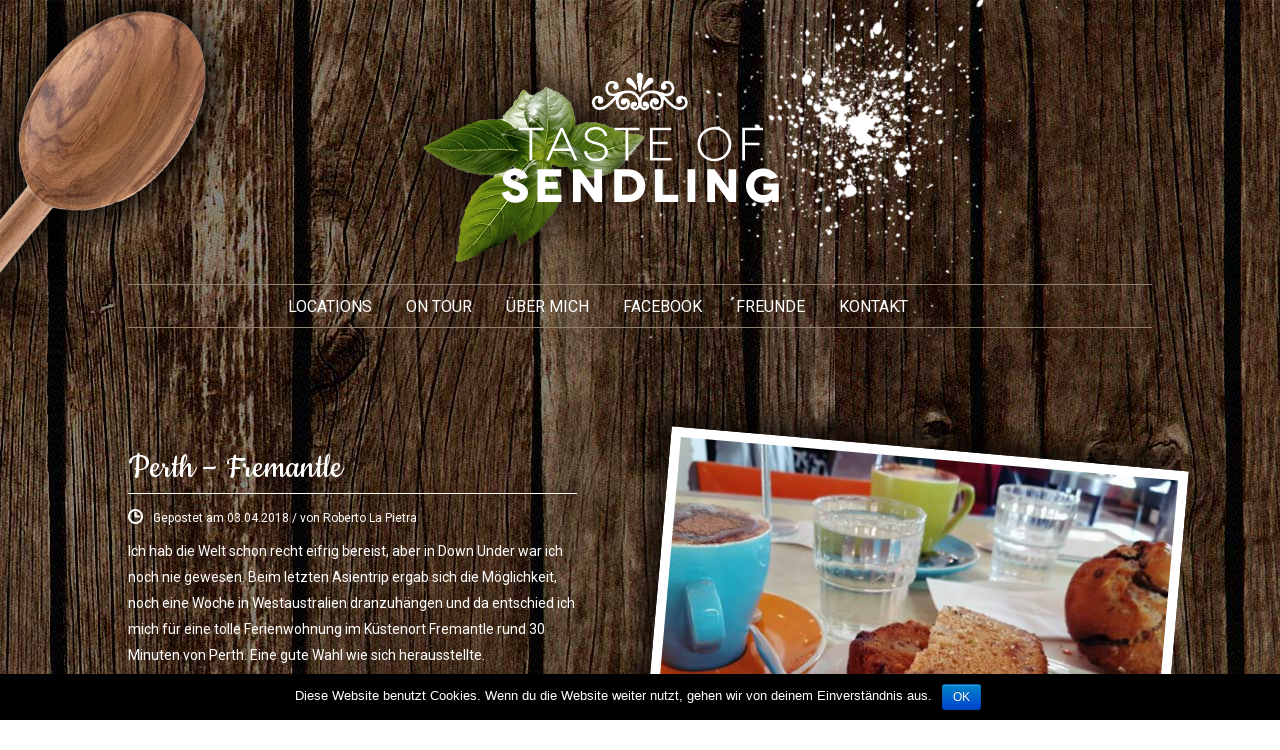

--- FILE ---
content_type: text/html; charset=UTF-8
request_url: https://taste-of-sendling.de/perth-fremantle/
body_size: 9930
content:
<!DOCTYPE html>
<html lang="de" prefix="og: http://ogp.me/ns#">
<head>
<meta charset="UTF-8">
<meta name="viewport" content="width=device-width, initial-scale=1, maximum-scale=1">
<link rel="apple-touch-icon-precomposed" href="https://taste-of-sendling.de/wp-content/themes/california/apple-touch-icon-144x144-precomposed.png" /><link rel="apple-touch-icon-precomposed" href="https://taste-of-sendling.de/wp-content/themes/california/apple-touch-icon-114x114-precomposed.png" /><link rel="apple-touch-icon-precomposed" href="https://taste-of-sendling.de/wp-content/themes/california/apple-touch-icon-72x72-precomposed.png" /><link rel="apple-touch-icon-precomposed" href="https://taste-of-sendling.de/wp-content/themes/california/apple-touch-icon-57x57-precomposed.png" /><link rel="apple-touch-icon" href="https://taste-of-sendling.de/wp-content/themes/california/apple-touch-icon.png" /><link rel="shortcut icon" href="https://taste-of-sendling.de/wp-content/themes/california/favicon.ico" />

<title>Perth - Fremantle - Taste of Sendling</title>
<link rel="profile" href="http://gmpg.org/xfn/11">
<link rel="pingback" href="https://taste-of-sendling.de/xmlrpc.php">


<!-- This site is optimized with the Yoast SEO plugin v6.3.1 - https://yoast.com/wordpress/plugins/seo/ -->
<link rel="canonical" href="https://taste-of-sendling.de/perth-fremantle/" />
<meta property="og:locale" content="de_DE" />
<meta property="og:type" content="article" />
<meta property="og:title" content="Perth - Fremantle - Taste of Sendling" />
<meta property="og:description" content="Ich hab die Welt schon recht eifrig bereist, aber in Down Under war ich noch nie gewesen. Beim letzten Asientrip ergab sich die Möglichkeit, noch eine Woche in Westaustralien dranzuhängen und da entschied ich mich für eine tolle Ferienwohnung im Küstenort Fremantle rund 30 Minuten von Perth. Eine gute Wahl wie sich herausstellte. Vor allem &hellip;" />
<meta property="og:url" content="https://taste-of-sendling.de/perth-fremantle/" />
<meta property="og:site_name" content="Taste of Sendling" />
<meta property="article:tag" content="perth; fremantle; ugly duckling; swan river; rottnest;" />
<meta property="article:section" content="Allgemein" />
<meta property="article:published_time" content="2018-04-03T16:10:03+00:00" />
<meta property="og:image" content="https://taste-of-sendling.de/wp-content/uploads/2018/04/29573279_1889918707745406_4919098566750589829_n.jpg" />
<meta property="og:image:secure_url" content="https://taste-of-sendling.de/wp-content/uploads/2018/04/29573279_1889918707745406_4919098566750589829_n.jpg" />
<meta property="og:image:width" content="685" />
<meta property="og:image:height" content="960" />
<script type='application/ld+json'>{"@context":"http:\/\/schema.org","@type":"WebSite","@id":"#website","url":"https:\/\/taste-of-sendling.de\/","name":"Taste of Sendling","potentialAction":{"@type":"SearchAction","target":"https:\/\/taste-of-sendling.de\/?s={search_term_string}","query-input":"required name=search_term_string"}}</script>
<!-- / Yoast SEO plugin. -->

<link rel='dns-prefetch' href='//fonts.googleapis.com' />
<link rel='dns-prefetch' href='//s.w.org' />
<link rel="alternate" type="application/rss+xml" title="Taste of Sendling &raquo; Feed" href="https://taste-of-sendling.de/feed/" />
<link rel="alternate" type="application/rss+xml" title="Taste of Sendling &raquo; Kommentar-Feed" href="https://taste-of-sendling.de/comments/feed/" />
<link rel="alternate" type="application/rss+xml" title="Taste of Sendling &raquo; Perth &#8211; Fremantle-Kommentar-Feed" href="https://taste-of-sendling.de/perth-fremantle/feed/" />
		<script type="text/javascript">
			window._wpemojiSettings = {"baseUrl":"https:\/\/s.w.org\/images\/core\/emoji\/11\/72x72\/","ext":".png","svgUrl":"https:\/\/s.w.org\/images\/core\/emoji\/11\/svg\/","svgExt":".svg","source":{"concatemoji":"https:\/\/taste-of-sendling.de\/wp-includes\/js\/wp-emoji-release.min.js?ver=4.9.28"}};
			!function(e,a,t){var n,r,o,i=a.createElement("canvas"),p=i.getContext&&i.getContext("2d");function s(e,t){var a=String.fromCharCode;p.clearRect(0,0,i.width,i.height),p.fillText(a.apply(this,e),0,0);e=i.toDataURL();return p.clearRect(0,0,i.width,i.height),p.fillText(a.apply(this,t),0,0),e===i.toDataURL()}function c(e){var t=a.createElement("script");t.src=e,t.defer=t.type="text/javascript",a.getElementsByTagName("head")[0].appendChild(t)}for(o=Array("flag","emoji"),t.supports={everything:!0,everythingExceptFlag:!0},r=0;r<o.length;r++)t.supports[o[r]]=function(e){if(!p||!p.fillText)return!1;switch(p.textBaseline="top",p.font="600 32px Arial",e){case"flag":return s([55356,56826,55356,56819],[55356,56826,8203,55356,56819])?!1:!s([55356,57332,56128,56423,56128,56418,56128,56421,56128,56430,56128,56423,56128,56447],[55356,57332,8203,56128,56423,8203,56128,56418,8203,56128,56421,8203,56128,56430,8203,56128,56423,8203,56128,56447]);case"emoji":return!s([55358,56760,9792,65039],[55358,56760,8203,9792,65039])}return!1}(o[r]),t.supports.everything=t.supports.everything&&t.supports[o[r]],"flag"!==o[r]&&(t.supports.everythingExceptFlag=t.supports.everythingExceptFlag&&t.supports[o[r]]);t.supports.everythingExceptFlag=t.supports.everythingExceptFlag&&!t.supports.flag,t.DOMReady=!1,t.readyCallback=function(){t.DOMReady=!0},t.supports.everything||(n=function(){t.readyCallback()},a.addEventListener?(a.addEventListener("DOMContentLoaded",n,!1),e.addEventListener("load",n,!1)):(e.attachEvent("onload",n),a.attachEvent("onreadystatechange",function(){"complete"===a.readyState&&t.readyCallback()})),(n=t.source||{}).concatemoji?c(n.concatemoji):n.wpemoji&&n.twemoji&&(c(n.twemoji),c(n.wpemoji)))}(window,document,window._wpemojiSettings);
		</script>
		<style type="text/css">
img.wp-smiley,
img.emoji {
	display: inline !important;
	border: none !important;
	box-shadow: none !important;
	height: 1em !important;
	width: 1em !important;
	margin: 0 .07em !important;
	vertical-align: -0.1em !important;
	background: none !important;
	padding: 0 !important;
}
</style>
<link rel='stylesheet' id='contact-form-7-css'  href='https://taste-of-sendling.de/wp-content/plugins/contact-form-7/includes/css/styles.css?ver=5.0.1' type='text/css' media='all' />
<link rel='stylesheet' id='cookie-notice-front-css'  href='https://taste-of-sendling.de/wp-content/plugins/cookie-notice/css/front.min.css?ver=4.9.28' type='text/css' media='all' />
<link rel='stylesheet' id='rs-plugin-settings-css'  href='https://taste-of-sendling.de/wp-content/plugins/revslider/rs-plugin/css/settings.css?rev=4.6.0&#038;ver=4.9.28' type='text/css' media='all' />
<style id='rs-plugin-settings-inline-css' type='text/css'>
@import url(http://fonts.googleapis.com/css?family=Open+Sans:400,800,300,700);.tp-caption a{color:#ff7302;text-shadow:none;-webkit-transition:all 0.2s ease-out;-moz-transition:all 0.2s ease-out;-o-transition:all 0.2s ease-out;-ms-transition:all 0.2s ease-out}.tp-caption a:hover{color:#ffa902}
</style>
<link rel='stylesheet' id='mytheme-roboto-css'  href='https://fonts.googleapis.com/css?family=Roboto%3A400%2C300%2C100%2C500%2C700%2C900&#038;ver=4.9.28' type='text/css' media='all' />
<link rel='stylesheet' id='mytheme-lato-css'  href='https://fonts.googleapis.com/css?family=Lato%3A300%2C400%2C700%2C900&#038;ver=4.9.28' type='text/css' media='all' />
<link rel='stylesheet' id='mytheme-cookie-css'  href='https://fonts.googleapis.com/css?family=Cookie&#038;ver=4.9.28' type='text/css' media='all' />
<link rel='stylesheet' id='california-animations-css'  href='https://taste-of-sendling.de/wp-content/themes/california/css/animations.css?ver=4.9.28' type='text/css' media='all' />
<link rel='stylesheet' id='california-pretty-photo-css'  href='https://taste-of-sendling.de/wp-content/themes/california/css/prettyPhoto.css?ver=4.9.28' type='text/css' media='all' />
<link rel='stylesheet' id='california-bootstrap-css'  href='https://taste-of-sendling.de/wp-content/themes/california/css/bootstrap.css?ver=4.9.28' type='text/css' media='all' />
<link rel='stylesheet' id='california-bootstrap-responsive-css'  href='https://taste-of-sendling.de/wp-content/themes/california/css/bootstrap-responsive.css?ver=4.9.28' type='text/css' media='all' />
<link rel='stylesheet' id='california-style-css'  href='https://taste-of-sendling.de/wp-content/themes/california/style.css?ver=4.9.28' type='text/css' media='all' />
<script type='text/javascript' src='https://taste-of-sendling.de/wp-includes/js/jquery/jquery.js?ver=1.12.4'></script>
<script type='text/javascript' src='https://taste-of-sendling.de/wp-includes/js/jquery/jquery-migrate.min.js?ver=1.4.1'></script>
<script type='text/javascript'>
/* <![CDATA[ */
var cnArgs = {"ajaxurl":"https:\/\/taste-of-sendling.de\/wp-admin\/admin-ajax.php","hideEffect":"fade","onScroll":"no","onScrollOffset":"100","cookieName":"cookie_notice_accepted","cookieValue":"true","cookieTime":"2592000","cookiePath":"\/","cookieDomain":"","redirection":"","cache":"","refuse":"no","revoke_cookies":"0","revoke_cookies_opt":"automatic","secure":"1"};
/* ]]> */
</script>
<script type='text/javascript' src='https://taste-of-sendling.de/wp-content/plugins/cookie-notice/js/front.min.js?ver=1.2.46'></script>
<script type='text/javascript' src='https://taste-of-sendling.de/wp-content/plugins/revslider/rs-plugin/js/jquery.themepunch.tools.min.js?rev=4.6.0&#038;ver=4.9.28'></script>
<script type='text/javascript' src='https://taste-of-sendling.de/wp-content/plugins/revslider/rs-plugin/js/jquery.themepunch.revolution.min.js?rev=4.6.0&#038;ver=4.9.28'></script>
<script type='text/javascript' src='https://taste-of-sendling.de/wp-content/themes/california/js/jquery.easing.1.3.js?ver=1.0'></script>
<script type='text/javascript' src='https://taste-of-sendling.de/wp-content/themes/california/js/vendor/modernizr-2.6.2.min.js?ver=1.0'></script>
<link rel='https://api.w.org/' href='https://taste-of-sendling.de/wp-json/' />
<link rel="EditURI" type="application/rsd+xml" title="RSD" href="https://taste-of-sendling.de/xmlrpc.php?rsd" />
<link rel="wlwmanifest" type="application/wlwmanifest+xml" href="https://taste-of-sendling.de/wp-includes/wlwmanifest.xml" /> 
<meta name="generator" content="WordPress 4.9.28" />
<link rel='shortlink' href='https://taste-of-sendling.de/?p=2738' />
<link rel="alternate" type="application/json+oembed" href="https://taste-of-sendling.de/wp-json/oembed/1.0/embed?url=https%3A%2F%2Ftaste-of-sendling.de%2Fperth-fremantle%2F" />
<link rel="alternate" type="text/xml+oembed" href="https://taste-of-sendling.de/wp-json/oembed/1.0/embed?url=https%3A%2F%2Ftaste-of-sendling.de%2Fperth-fremantle%2F&#038;format=xml" />
		<style type="text/css">.recentcomments a{display:inline !important;padding:0 !important;margin:0 !important;}</style>
			
	<style>

		
		body {
			background-image: url(https://taste-of-sendling.de/wp-content/themes/california/img/bg.jpg);
		}

        .aboutWrapper .divider {
            background-image: url(https://taste-of-sendling.de/wp-content/themes/california/img/divider-about.png);
        }

        @media only screen and (min-width: 790px) {
          .aboutWrapper {
              background-image: url(https://taste-of-sendling.de/wp-content/themes/california/img/top-cali.png);
              background-repeat: no-repeat;
              background-position: center top;
          }


          .aboutWrapper:before {
            content: ' ';
            display: block;
            position: absolute;
            bottom: -200px;
            background-image: url(https://taste-of-sendling.de/wp-content/themes/california/img/bottom-cali.png);
            max-width: 100%;
            left: 0;
            height: 291px;
            width: 100%;
          }
        }

	</style>




  



  



  

	
	

</head>

<body class="post-template-default single single-post postid-2738 single-format-standard cookies-not-set group-blog">
	
	
	<!-- Preloader -->
	<div class="preloader">
	  <img src="https://taste-of-sendling.de/wp-content/themes/california/img/loader.GIF" alt="Loader">
	</div>


	<!-- Header -->
	<div class="container-fluid topStrip">
	    <div class="container">
	       <div class="row-fluid">
	           <div class="span4 topAddress">
	               <p></p>
	           </div>
	           <div class="span8">
	               <!--<ul id="social-icons">
	                   <li>
	                        <a href="#" title="Follow us on Facebook" target="_blank" class="ico-1">Link</a>
	                   </li>
	                   <li>
	                        <a href="#" title="Follow us on Twitter" target="_blank" class="ico-2">Link</a>
	                   </li>
	                   <li>
	                        <a href="#" title="Follow us on Vimeo" target="_blank" class="ico-3">Link</a>
	                   </li>
	                   <li>
	                        <a href="#" title="Follow us on LinkedIn" target="_blank" class="ico-4">Link</a>
	                   </li>
	                   <li>
	                        <a href="#" title="Follow us on Flickr" target="_blank" class="ico-5">Link</a>
	                   </li>
	               </ul>-->
	           </div>
	       </div> 
	    </div>
	</div>





	
	<!-- Animation Elements -->
				<img class="aitem a2" src="https://taste-of-sendling.de/wp-content/themes/california/img/parallax/splat.png" alt="Featured Image" width="495" height="339">
						<img class="aitem a5" src="https://taste-of-sendling.de/wp-content/themes/california/img/parallax/3.png" alt="Featured Image" width="300" height="259">
				<img class="aitem a7" src="https://taste-of-sendling.de/wp-content/themes/california/img/parallax/11.png" alt="Featured Image" width="248" height="350">
	
	<!-- Navigation -->
	<div id="aboutNavigation" class="container logo-nav">

	    <div class="row-fluid">
	        <div class="span12">
	            <a href="https://taste-of-sendling.de" title="Homepage" class="logoHolder">
	                <img src="https://taste-of-sendling.de/wp-content/uploads/2014/01/tos_logo.png" alt="California Logo" width="326" height="184">
	            </a>
	        </div>
	        <div class="row-fluid">
	          <div class="span12 main-nav">
	              <button class="smallScreenNav">Navigation</button>
	             <div class="menu-menue-1-container"><ul id="menu-menue-1" class="smallNavMenu"><li id="menu-item-26" class="menu-item menu-item-type-post_type menu-item-object-page menu-item-home menu-item-26"><a href="https://taste-of-sendling.de/">Locations</a></li>
<li id="menu-item-74" class="menu-item menu-item-type-post_type menu-item-object-page current_page_parent menu-item-74"><a href="https://taste-of-sendling.de/on-tour/">On Tour</a></li>
<li id="menu-item-40" class="menu-item menu-item-type-post_type menu-item-object-page menu-item-40"><a href="https://taste-of-sendling.de/uebermich/">Über mich</a></li>
<li id="menu-item-860" class="menu-item menu-item-type-custom menu-item-object-custom menu-item-860"><a href="https://www.facebook.com/TasteofSendling">Facebook</a></li>
<li id="menu-item-59" class="menu-item menu-item-type-post_type menu-item-object-page menu-item-59"><a href="https://taste-of-sendling.de/freunde/">Freunde</a></li>
<li id="menu-item-44" class="menu-item menu-item-type-post_type menu-item-object-page menu-item-44"><a href="https://taste-of-sendling.de/kontakt/">Kontakt</a></li>
</ul></div>	          </div>
	        </div>
	    </div>
	</div>

	


<div class="container newsWrapper">
  
  <div class="row-fluid news-holder-right news-holder">
    <div class="span6 post-info">
      <h3>Perth &#8211; Fremantle</h3>
      <div class="postinfo">
          <p>Gepostet am 03.04.2018 / von Roberto La Pietra</p>
      </div>
      <p>Ich hab die Welt schon recht eifrig bereist, aber in Down Under war ich noch nie gewesen. Beim letzten Asientrip ergab sich die Möglichkeit, noch eine Woche in Westaustralien dranzuhängen und da entschied ich mich für eine tolle Ferienwohnung im Küstenort Fremantle rund 30 Minuten von Perth. Eine gute Wahl wie sich herausstellte.</p>
<p>Vor allem der südliche Teil des Örtchens ist perfekt für alle Foodies. Auf der South Terrace gibt es eine ganze Fülle von tollen Cafés und Lokalen. Unser Favorit lag direkt unter der Wohnung &#8211; Ootong, ein tolles Hipster Café mit leckerem Bananenbrot und fantastischem Kaffee. Wie überall in Australien zahlt man am Thresen und kriegt sein Essen dann an den Tisch gebracht.</p>
<p>Super Indisch essen konnten wir bei Copper Chimney. Das Lokal hat mir mal wieder bewiesen, dass wir hierzulande nichts von gutem Essen vom Subkontinent wissen. In den Ländern des &#8220;Common Wealth&#8221; ist das Angebot einfach zehn Stufen drüber. Fish and Chips haben wir bei South Beach gegessen. Deftige Hot Dogs mit &#8220;Premium Bratwurst&#8221; bei Run Amuk.</p>
<p>Tolle Cafés/Bäckereien waren zudem Thrid Wheel mit angeschlossenem Rad-Verleih sowie Vespa mit leckeren Mandelhörnchen. Brunchen kann man am Wochenende in der &#8220;Garage&#8221; vom Local Hotel. Nicht zu überzeugend war das italienische Essen bei Ruoccos. Von italienischer Küche verstehen wir in Europa auf jeden Fall mehr.</p>
<p>Ein weiterer Strip in Fremantle ist die Market Street, an der es eine tolle Markthalle mit Fressständen gibt und die nahezu gesäumt ist von Restaurants. Da wäre zum Beispiel The Monk mit angeschlossener Micro Brewery zu erwähnen. Dort gibt es fünf Bierchen und einen Cider zum Probieren auf einem sogenannten Beer Paddle. Toll war zudem die gigantische Fischplatte mit Chilli-Muscheln, Calamari und Garnelen. Zwei Häuser weiter haben wir Mexikanisch bei Mexican Kitchen gegessen &#8211; das war aber nur solala und verlangte 12 Dollar &#8220;Public Holiday Surcharge&#8221;.</p>
<p>Auch in Perths Innenstadt gibt es viel zu entdecken. Hauptmeile ist die James Street. Die ist zwar recht mainstreamig, aber wir haben hier tolles Känguruh-Steak bei Outback Jacks und leckere Churros &#8211; Schmalzgebäck &#8211; bei San Churros gegessen. Richtig spannend sind in Perths Central Business District die Bars und Lokale, die sich in den kleinen Seitenstraßen verbergen. Die findet man nur auf den zweiten Blick. So etwa die Bar Ezra Pound mit tollen Craft Bieren und das Babooshka für recht ausgefallene Brunch-Varianten. Wer mal einen Ausflug ins Weingebiet des Swan River Valleys macht, dem lege ich einen Besuch bei The Ugly Duckling ans Herz. Da gibt es eine grandiose Antipasti-Platte zum Tasting. Wer einen Trip per Fähre nach Rottnest Island macht, der sollte Lunch im Thomsons nicht verpassen.</p>
<p>Generell muss man zu Perth sagen: Die Restaurants öffnen und schließen nach Gusto. Es kann daher nie schaden, die Zeiten vorab im Internet zu checken &#8211; und selbst das hilft nur bedingt. Cafés machen überwiegend am Nachmittag schon zu. An Feiertagen sieht es generell mau aus. Das gilt vor allem für Frühstückslokale in der Innenstadt von Perth. WENN die Läden dann mal aufhaben, isst man aber fast immer überaus gut und die Preise sind deutlich günstiger als man denkt. Das liegt sicher auch am günstigen Umtauschkurs vom Euro.</p>
<p>Gezahlt wird fast immer vorab &#8211; Trinkgeld ist komplett unüblich. Hat aber sicherlich seine Vorteile oder? Schwierig kann es manchmal mit Alkohol sein. Da sind die Australier offensichtlich recht restriktiv. Bars machen oft früh zu, auch die Clubs. Restaurants haben häufig keine Lizenz, erlauben es aber, sich unter dem Motto &#8220;BYO &#8211; Bring your own&#8221;, Wein oder Bier mitzubringen. Dafür verlangen sie aber oftmals eine Art Korkgebühr.</p>
<p>Zentrum und North Bridge in Perth:</p>
<p><iframe src="https://www.google.com/maps/embed?pb=!1m18!1m12!1m3!1d3385.4292697410874!2d115.8568580143381!3d-31.94924912942268!2m3!1f0!2f0!3f0!3m2!1i1024!2i768!4f13.1!3m3!1m2!1s0x2a32bad15cdbb585%3A0x412ac8c3e25e6f3e!2sEzra+Pound!5e0!3m2!1sde!2sde!4v1522767544297" width="450" height="300" frameborder="0" style="border:0" allowfullscreen></iframe></p>
<p>Fremantle South Terrace:</p>
<p><iframe src="https://www.google.com/maps/embed?pb=!1m18!1m12!1m3!1d3381.150462463453!2d115.75034821434252!3d-32.065178935138576!2m3!1f0!2f0!3f0!3m2!1i1024!2i768!4f13.1!3m3!1m2!1s0x2a32a18193073701%3A0x18403500a26fc12a!2sOotong+%26+Lincoln!5e0!3m2!1sde!2sde!4v1522767596432" width="450" height="300" frameborder="0" style="border:0" allowfullscreen></iframe></p>
<p>Fremantle Zentrum:</p>
<p><iframe src="https://www.google.com/maps/embed?pb=!1m14!1m8!1m3!1d13525.941211283447!2d115.7479412!3d-32.0561203!3m2!1i1024!2i768!4f13.1!3m3!1m2!1s0x0%3A0x7c251fcca76260ea!2sThe+Monk!5e0!3m2!1sde!2sde!4v1522767921912" width="450" height="300" frameborder="0" style="border:0" allowfullscreen></iframe></p>

      <div class="row-fluid">
        <div class="span12 shareable">
          <span>Share: </span>
          <ul class="sharing-post">
            <li><a target="_blank" href="http://www.facebook.com/share.php" class="share-one">link</a></li>
		<!--<li><a target="_blank" href="http://www.facebook.com/share.php?u=http://avathemes.com/HTML5/California/single-news.html&title=NewsTitle" class="share-one">link</a></li>
            <li><a target="_blank" href="http://twitter.com/home?status=NewsTitle+http://avathemes.com/HTML5/California/single-news.html" class="share-two">link</a></li>
            <li><a target="_blank" href="https://plus.google.com/share?url=http://avathemes.com/HTML5/California/single-news.html" class="share-five">link</a></li>-->
          </ul>
		  

          
        </div>
      </div>
    </div>
    <div class="span6 image-holder">

    	
    	
	    	<a rel="prettyPhoto" href="https://taste-of-sendling.de/wp-content/uploads/2018/04/29598326_10156276031262334_3077648688066997390_n.jpg">
	    	  <img width="519" height="405" src="https://taste-of-sendling.de/wp-content/uploads/2018/04/29598326_10156276031262334_3077648688066997390_n-519x405.jpg" class="attachment-blog-thumb size-blog-thumb" alt="" />	    	</a>

    	
	    	<a rel="prettyPhoto" href="https://taste-of-sendling.de/wp-content/uploads/2018/04/29598215_10156276030732334_5777174368809475196_n.jpg">
	    	  <img width="519" height="405" src="https://taste-of-sendling.de/wp-content/uploads/2018/04/29598215_10156276030732334_5777174368809475196_n-519x405.jpg" class="attachment-blog-thumb size-blog-thumb" alt="" />	    	</a>

    	
	    	<a rel="prettyPhoto" href="https://taste-of-sendling.de/wp-content/uploads/2018/04/29598100_10156276030567334_5033371838840398434_n.jpg">
	    	  <img width="519" height="405" src="https://taste-of-sendling.de/wp-content/uploads/2018/04/29598100_10156276030567334_5033371838840398434_n-519x405.jpg" class="attachment-blog-thumb size-blog-thumb" alt="" />	    	</a>

    	
	    	<a rel="prettyPhoto" href="https://taste-of-sendling.de/wp-content/uploads/2018/04/29683565_1889919547745322_6037792358193352113_n-1.jpg">
	    	  <img width="519" height="405" src="https://taste-of-sendling.de/wp-content/uploads/2018/04/29683565_1889919547745322_6037792358193352113_n-1-519x405.jpg" class="attachment-blog-thumb size-blog-thumb" alt="" />	    	</a>

    	
	    	<a rel="prettyPhoto" href="https://taste-of-sendling.de/wp-content/uploads/2018/04/29570955_1883288025075141_1306098324951526315_n.jpg">
	    	  <img width="519" height="405" src="https://taste-of-sendling.de/wp-content/uploads/2018/04/29570955_1883288025075141_1306098324951526315_n-519x405.jpg" class="attachment-blog-thumb size-blog-thumb" alt="" />	    	</a>

    	
	    	<a rel="prettyPhoto" href="https://taste-of-sendling.de/wp-content/uploads/2018/04/29573279_1889918707745406_4919098566750589829_n.jpg">
	    	  <img width="519" height="405" src="https://taste-of-sendling.de/wp-content/uploads/2018/04/29573279_1889918707745406_4919098566750589829_n-519x405.jpg" class="attachment-blog-thumb size-blog-thumb" alt="" />	    	</a>

    	

    </div>
  </div>

  
</div>








<!-- Footer -->
        <div class="container-fluid footer-wrapper">
          <div class="container">
            <div class="row-fluid">
              <div class="span12">
                
              </div>

              <div class="row-fluid footer-features">
                <div class="span4 aboutInfo">
                  <div class="row-fluid">
                    <div class="span4">
                      <img src="https://taste-of-sendling.de/wp-content/uploads/2014/01/tos_logo_kl.png" alt="Logo" width="120" height="80">
                    </div>
                    <div class="span8">
                      <p>Taste of Sendling: Das ist der Blog zu den sprichwörtlichen Leckerbissen im Viertel. Thalkirchen und weitere Nachbarkieze schauen wir uns natürlich auch an.</p>
                      <a href="https://taste-of-sendling.de/uebermich/">weiterlesen</a>
                    </div>
                  </div>
                </div>

                <div class="span4 latest-posts">
                <!--  <h5>Latest Posts</h5>

                                       <div class="row-fluid postHolder">
                       <div class="span2">
                         <a href="https://taste-of-sendling.de/palermo/">
                           <img width="47" height="47" src="https://taste-of-sendling.de/wp-content/uploads/2018/07/37161101_10156499242262334_2911144638708449280_n-47x47.jpg" class="attachment-footer-thumb size-footer-thumb wp-post-image" alt="" srcset="https://taste-of-sendling.de/wp-content/uploads/2018/07/37161101_10156499242262334_2911144638708449280_n-47x47.jpg 47w, https://taste-of-sendling.de/wp-content/uploads/2018/07/37161101_10156499242262334_2911144638708449280_n-150x150.jpg 150w, https://taste-of-sendling.de/wp-content/uploads/2018/07/37161101_10156499242262334_2911144638708449280_n-90x90.jpg 90w, https://taste-of-sendling.de/wp-content/uploads/2018/07/37161101_10156499242262334_2911144638708449280_n-110x110.jpg 110w, https://taste-of-sendling.de/wp-content/uploads/2018/07/37161101_10156499242262334_2911144638708449280_n-100x100.jpg 100w" sizes="(max-width: 47px) 100vw, 47px" />                         </a>
                       </div>
                       <div class="span10">
                         <h6><a href="https://taste-of-sendling.de/palermo/">Palermo</a></h6>
                         <p>Die größte sizilianische Stadt Palermo hatte in den vergangenen Jahren und Jahrzehnten wahrlich keinen&hellip;</p>
                       </div>
                     </div>
                                       <div class="row-fluid postHolder">
                       <div class="span2">
                         <a href="https://taste-of-sendling.de/bukarest/">
                           <img width="47" height="47" src="https://taste-of-sendling.de/wp-content/uploads/2018/08/38533793_10156545203342334_4154330786620768256_o-47x47.jpg" class="attachment-footer-thumb size-footer-thumb wp-post-image" alt="" srcset="https://taste-of-sendling.de/wp-content/uploads/2018/08/38533793_10156545203342334_4154330786620768256_o-47x47.jpg 47w, https://taste-of-sendling.de/wp-content/uploads/2018/08/38533793_10156545203342334_4154330786620768256_o-150x150.jpg 150w, https://taste-of-sendling.de/wp-content/uploads/2018/08/38533793_10156545203342334_4154330786620768256_o-90x90.jpg 90w, https://taste-of-sendling.de/wp-content/uploads/2018/08/38533793_10156545203342334_4154330786620768256_o-110x110.jpg 110w, https://taste-of-sendling.de/wp-content/uploads/2018/08/38533793_10156545203342334_4154330786620768256_o-100x100.jpg 100w" sizes="(max-width: 47px) 100vw, 47px" />                         </a>
                       </div>
                       <div class="span10">
                         <h6><a href="https://taste-of-sendling.de/bukarest/">Bukarest</a></h6>
                         <p>In diesem Jahr bin ich volle Kanne auf dem Osttrip. Nachdem Städte wie Barcelona,&hellip;</p>
                       </div>
                     </div>
                  -->

                </div>

                <div class="span4 working-schedule">
                 <!-- <h5>Hours Opened</h5>
                  <ul id="schedule">
                    <li>
                      <span class="day">#</span>
                      <span class="dtime">#</span>
                    </li>
                    <li>
                      <span class="day">#</span>
                      <span class="dtime"></span>
                    </li>
                    <li>
                      <span class="day"></span>
                      <span class="dtime"></span>
                    </li>
                    <li>
                      <span class="day"></span>
                      <span class="dtime"></span>
                    </li>
                    <li>
                      <span class="day"></span>
                      <span class="dtime"></span>
                    </li>
                    <li>
                      <span class="day"></span>
                      <span class="dtime"></span>
                    </li>
                    <li>
                      <span class="day"></span>
                      <span class="dtime"></span>
                    </li>
                  </ul> -->
                </div>
              </div>

              <div class="row-fluid bottom-footer">
                <div class="span6">
                  <a class="goTop" href="#">Seitenanfang</a>
                </div>
                <div class="span6">
                  <a href="https://taste-of-sendling.de/impressum/">Impressum / Datenschutz</a>
                </div>
              </div>
            </div>
          </div>
        </div>


        




<script type='text/javascript'>
/* <![CDATA[ */
var wpcf7 = {"apiSettings":{"root":"https:\/\/taste-of-sendling.de\/wp-json\/contact-form-7\/v1","namespace":"contact-form-7\/v1"},"recaptcha":{"messages":{"empty":"Bitte best\u00e4tige, dass du keine Maschine bist."}}};
/* ]]> */
</script>
<script type='text/javascript' src='https://taste-of-sendling.de/wp-content/plugins/contact-form-7/includes/js/scripts.js?ver=5.0.1'></script>
<script type='text/javascript' src='https://taste-of-sendling.de/wp-content/themes/california/js/navigation.js?ver=1.0'></script>
<script type='text/javascript' src='https://taste-of-sendling.de/wp-content/themes/california/js/skip-link-focus-fix.js?ver=1.0'></script>
<script type='text/javascript' src='https://taste-of-sendling.de/wp-content/themes/california/js/bootstrap.js?ver=1.0'></script>
<script type='text/javascript' src='https://taste-of-sendling.de/wp-content/themes/california/js/smoothscroll.js?ver=1.0'></script>
<script type='text/javascript' src='https://taste-of-sendling.de/wp-content/themes/california/js/tweetable.jquery.js?ver=1.0'></script>
<script type='text/javascript' src='https://taste-of-sendling.de/wp-content/themes/california/js/jquery.timeago.js?ver=1.0'></script>
<script type='text/javascript' src='https://taste-of-sendling.de/wp-content/themes/california/js/jquery.prettyPhoto.js?ver=1.0'></script>
<script type='text/javascript' src='https://taste-of-sendling.de/wp-content/themes/california/js/libs.js?ver=1.0'></script>
<script type='text/javascript' src='https://taste-of-sendling.de/wp-content/themes/california/js/transitions.js?ver=1.0'></script>
<script type='text/javascript' src='https://taste-of-sendling.de/wp-content/themes/california/js/main.js?ver=1.0'></script>
<script type='text/javascript' src='https://taste-of-sendling.de/wp-includes/js/comment-reply.min.js?ver=4.9.28'></script>
<script type='text/javascript' src='https://taste-of-sendling.de/wp-includes/js/wp-embed.min.js?ver=4.9.28'></script>

  <script type="text/javascript">
     
  (function($) {

    var $mybook     = $('#mybook');
    var $bttn_next    = $('#next_page_button');
    var $bttn_prev    = $('#prev_page_button');
    var $loading    = $('#loading');
    var $mybook_images  = $mybook.find('img');
    var cnt_images    = $mybook_images.length;
    var loaded      = 0;
    //preload all the images in the book,
    //and then call the booklet plugin

    $mybook_images.each(function(){
      var $img  = $(this);
      var source  = $img.attr('src');
      $('<img/>').load(function(){
        ++loaded;
        if(loaded == cnt_images){
          $loading.hide();
          $bttn_next.show();
          $bttn_prev.show();
          $mybook.show().booklet({
            name:               null,                            // name of the booklet to display in the document title bar
            width:              800,                             // container width
            height:             500,                             // container height
            speed:              600,                             // speed of the transition between pages
            direction:          'LTR',                           // direction of the overall content organization, default LTR, left to right, can be RTL for languages which read right to left
            startingPage:       0,                               // index of the first page to be displayed
            easing:             'easeInOutQuad',                 // easing method for complete transition
            easeIn:             'easeInQuad',                    // easing method for first half of transition
            easeOut:            'easeOutQuad',                   // easing method for second half of transition

            closed:             true,                           // start with the book "closed", will add empty pages to beginning and end of book
            closedFrontTitle:   null,                            // used with "closed", "menu" and "pageSelector", determines title of blank starting page
            closedFrontChapter: null,                            // used with "closed", "menu" and "chapterSelector", determines chapter name of blank starting page
            closedBackTitle:    null,                            // used with "closed", "menu" and "pageSelector", determines chapter name of blank ending page
            closedBackChapter:  null,                            // used with "closed", "menu" and "chapterSelector", determines chapter name of blank ending page
            covers:             false,                           // used with  "closed", makes first and last pages into covers, without page numbers (if enabled)

            pagePadding:        10,                              // padding for each page wrapper
            pageNumbers:        true,                            // display page numbers on each page

            hovers:             false,                            // enables preview pageturn hover animation, shows a small preview of previous or next page on hover
            overlays:           false,                            // enables navigation using a page sized overlay, when enabled links inside the content will not be clickable
            tabs:               false,                           // adds tabs along the top of the pages
            tabWidth:           60,                              // set the width of the tabs
            tabHeight:          20,                              // set the height of the tabs
            arrows:             false,                           // adds arrows overlayed over the book edges
            cursor:             'pointer',                       // cursor css setting for side bar areas

            hash:               false,                           // enables navigation using a hash string, ex: #/page/1 for page 1, will affect all booklets with 'hash' enabled
            keyboard:           true,                            // enables navigation with arrow keys (left: previous, right: next)
            next:               $bttn_next,               // selector for element to use as click trigger for next page
            prev:               $bttn_prev,               // selector for element to use as click trigger for previous page

            menu:               null,                            // selector for element to use as the menu area, required for 'pageSelector'
            pageSelector:       false,                           // enables navigation with a dropdown menu of pages, requires 'menu'
            chapterSelector:    false,                           // enables navigation with a dropdown menu of chapters, determined by the "rel" attribute, requires 'menu'

            shadows:            true,                            // display shadows on page animations
            shadowTopFwdWidth:  166,                             // shadow width for top forward anim
            shadowTopBackWidth: 166,                             // shadow width for top back anim
            shadowBtmWidth:     50,                              // shadow width for bottom shadow

            before:             function(){},                    // callback invoked before each page turn animation
            after:              function(){}                     // callback invoked after each page turn animation
          });
        }
      }).attr('src',source);
    });
    
  })(jQuery);

  </script>


            
      <script type="text/javascript">
        jQuery('.twitterFeed').tweetable({
            username: '',
            limit: 10,
            rotate: true,
            speed: 10000,
            time: true,
            html5: true,
            onComplete:function($ul){
                jQuery('time').timeago();
            }
        });
      </script>
      
      
			<div id="cookie-notice" role="banner" class="cn-bottom bootstrap" style="color: #fff; background-color: #000;"><div class="cookie-notice-container"><span id="cn-notice-text">Diese Website benutzt Cookies. Wenn du die Website weiter nutzt, gehen wir von deinem Einverständnis aus.</span><a href="#" id="cn-accept-cookie" data-cookie-set="accept" class="cn-set-cookie cn-button bootstrap button">OK</a>
				</div>
				
			</div>
</body>
</html>

--- FILE ---
content_type: text/css
request_url: https://taste-of-sendling.de/wp-content/themes/california/css/animations.css?ver=4.9.28
body_size: 808
content:

  
/* Smartphones (landscape) ----------- */  
@media only screen and (min-width : 1024px) {  
  .container, .full_container_slider {
	opacity:1;
	-webkit-transition: opacity  2200ms cubic-bezier(0.230, 1.000, 0.320, 1.000) 0ms;
	-moz-transition: opacity  2200ms cubic-bezier(0.230, 1.000, 0.320, 1.000) 0ms;
	-o-transition: opacity  2200ms cubic-bezier(0.230, 1.000, 0.320, 1.000) 0ms;
	-ms-transition: opacity  2200ms cubic-bezier(0.230, 1.000, 0.320, 1.000) 0ms;
	transition: opacity  2200ms cubic-bezier(0.230, 1.000, 0.320, 1.000) 0ms;
}

.container.animationStart, .full_container_slider.animationStart {
	opacity:0;
	-webkit-transition:all 0 linear 0 !important;	/* rewind instantly */
	-moz-transition:all 0 linear 0 !important;
	-o-transition:all 0 linear 0 !important;
	-ms-transition:all 0 linear 0 !important;
	transition:all 0 linear 0 !important;
}
.container.animationStart.immediateShow {
	opacity:1;
}

.client_info_holder > * {
	opacity:1;
	position: relative;
	-webkit-transition: all 1000ms cubic-bezier(0.230, 1.000, 0.320, 1.000) 0ms;
	-moz-transition: all 1000ms cubic-bezier(0.230, 1.000, 0.320, 1.000) 0ms;
	-o-transition: all 1000ms cubic-bezier(0.230, 1.000, 0.320, 1.000) 0ms;
	-ms-transition: all 1000ms cubic-bezier(0.230, 1.000, 0.320, 1.000) 0ms;
	transition: all 1000ms cubic-bezier(0.230, 1.000, 0.320, 1.000) 0ms;
}

.popularTags.client_info_holder > * {
	opacity:1;
	position: relative;
	-webkit-transition: left opacity 1000ms cubic-bezier(0.230, 1.000, 0.320, 1.000) 0ms;
	-moz-transition: left opacity 1000ms cubic-bezier(0.230, 1.000, 0.320, 1.000) 0ms;
	-o-transition: left opacity 1000ms cubic-bezier(0.230, 1.000, 0.320, 1.000) 0ms;
	-ms-transition: left opacity 1000ms cubic-bezier(0.230, 1.000, 0.320, 1.000) 0ms;
	transition: left opacity 1000ms cubic-bezier(0.230, 1.000, 0.320, 1.000) 0ms;
}

.client_info_holder.animationStart > * {
	opacity: 0;
	left: 50px;
	-webkit-transition:all 0 linear 0 !important;	/* rewind instantly */
	-moz-transition:all 0 linear 0 !important;
	-o-transition:all 0 linear 0 !important;
	-ms-transition:all 0 linear 0 !important;
	transition:all 0 linear 0 !important;
}


.info_block .info_item {
	position: relative;
	opacity:1;
	left:0px;
	
	-webkit-transition: all  1000ms cubic-bezier(0.230, 1.000, 0.320, 1.000) 0ms;
	-moz-transition: all  1000ms cubic-bezier(0.230, 1.000, 0.320, 1.000) 0ms;
	-o-transition: all  1000ms cubic-bezier(0.230, 1.000, 0.320, 1.000) 0ms;
	-ms-transition: all  1000ms cubic-bezier(0.230, 1.000, 0.320, 1.000) 0ms;
	transition: all  1000ms cubic-bezier(0.230, 1.000, 0.320, 1.000) 0ms;
}

.info_block.animationStart .info_item {
	opacity: 0;
	left: 40px;
}

.section_featured_texts > * {
	opacity:1;

	-webkit-transition: all 1200ms cubic-bezier(0.230, 1.000, 0.320, 1.000) 0ms;
	-moz-transition: all 1200ms cubic-bezier(0.230, 1.000, 0.320, 1.000) 0ms;
	-o-transition: all 1200ms cubic-bezier(0.230, 1.000, 0.320, 1.000) 0ms;
	-ms-transition: all 1200ms cubic-bezier(0.230, 1.000, 0.320, 1.000) 0ms;
	transition: all 1200ms cubic-bezier(0.230, 1.000, 0.320, 1.000) 0ms;
}

.section_featured_texts.animationStart > * {
	opacity:0;
	
	-webkit-transition:all 0 linear 0 !important;	/* rewind instantly */
	-moz-transition:all 0 linear 0 !important;
	-o-transition:all 0 linear 0 !important;
	-ms-transition:all 0 linear 0 !important;
	transition:all 0 linear 0 !important;
}

.section_featured_texts img {
	-moz-transform: rotateY( 360deg );
	-webkit-transform: rotateY( 360deg );
	transform: rotateY( 360deg );
}

.section_featured_texts.animationStart img {
	display: block;
	-moz-transform: rotateY( 180deg );
	-webkit-transform: rotateY( 180deg );
	transform: rotateY( 180deg );
	-moz-backface-visibility: hidden;
	-webkit-backface-visibility: hidden;
}


.section_featured_texts h3 {
	position:relative;
	opacity:1;
	top:0px;

	-webkit-transition: all 600ms cubic-bezier(0.230, 1.000, 0.320, 1.000) 0ms;
	-moz-transition: all 600ms cubic-bezier(0.230, 1.000, 0.320, 1.000) 0ms;
	-o-transition: all 600ms cubic-bezier(0.230, 1.000, 0.320, 1.000) 0ms;
	-ms-transition: all 600ms cubic-bezier(0.230, 1.000, 0.320, 1.000) 0ms;
	transition: all 600ms cubic-bezier(0.230, 1.000, 0.320, 1.000) 0ms;
}

.section_featured_texts.animationStart h3 {
	opacity:0;
	top:-30px;
}

.section_featured_texts p {
	position:relative;
	opacity:1;
	top:0px;

	-webkit-transition: all 600ms cubic-bezier(0.230, 1.000, 0.320, 1.000) 0ms;
	-moz-transition: all 600ms cubic-bezier(0.230, 1.000, 0.320, 1.000) 0ms;
	-o-transition: all 600ms cubic-bezier(0.230, 1.000, 0.320, 1.000) 0ms;
	-ms-transition: all 600ms cubic-bezier(0.230, 1.000, 0.320, 1.000) 0ms;
	transition: all 600ms cubic-bezier(0.230, 1.000, 0.320, 1.000) 0ms;
}

.section_featured_texts.animationStart p {
	opacity:0;
	top:30px;
}




#portfolio_items .pic_info {
	position: relative;
	opacity:1;
	left:0px;

	-webkit-transition: all 600ms cubic-bezier(0.230, 1.000, 0.320, 1.000) 0ms;
	-moz-transition: all 600ms cubic-bezier(0.230, 1.000, 0.320, 1.000) 0ms;
	-o-transition: all 600ms cubic-bezier(0.230, 1.000, 0.320, 1.000) 0ms;
	-ms-transition: all 600ms cubic-bezier(0.230, 1.000, 0.320, 1.000) 0ms;
	transition: all 600ms cubic-bezier(0.230, 1.000, 0.320, 1.000) 0ms;	
}

#portfolio_items.animationStart .pic_info {
	opacity: 0;
	left:40px;
}



.portfolio_page .columns .pic img {
	opacity:1;
			
	-webkit-transition: all 2000ms cubic-bezier(0.230, 1.000, 0.320, 1.000) 0ms;
	-moz-transition: all 2000ms cubic-bezier(0.230, 1.000, 0.320, 1.000) 0ms;
	-o-transition: all 2000ms cubic-bezier(0.230, 1.000, 0.320, 1.000) 0ms;
	-ms-transition: all 2000ms cubic-bezier(0.230, 1.000, 0.320, 1.000) 0ms;
	transition: all 2000ms cubic-bezier(0.230, 1.000, 0.320, 1.000) 0ms;
}

.portfolio_page .columns .pic.animationStart img{
	opacity: 0;	
}





.numbers_holder .counter {
	position: relative;
	opacity:1;
	left:0px;

	-webkit-transition: all 800ms cubic-bezier(0.230, 1.000, 0.320, 1.000) 0ms;
	-moz-transition: all 800ms cubic-bezier(0.230, 1.000, 0.320, 1.000) 0ms;
	-o-transition: all 800ms cubic-bezier(0.230, 1.000, 0.320, 1.000) 0ms;
	-ms-transition: all 800ms cubic-bezier(0.230, 1.000, 0.320, 1.000) 0ms;
	transition: all 800ms cubic-bezier(0.230, 1.000, 0.320, 1.000) 0ms;	
}

.numbers_holder.animationStart .counter {
	opacity: 0;
	left:40px;
}



.circ_numbers_holder .counter {
	position: relative;
	opacity:1;
	left:0px;

	-webkit-transition: all 800ms cubic-bezier(0.230, 1.000, 0.320, 1.000) 0ms;
	-moz-transition: all 800ms cubic-bezier(0.230, 1.000, 0.320, 1.000) 0ms;
	-o-transition: all 800ms cubic-bezier(0.230, 1.000, 0.320, 1.000) 0ms;
	-ms-transition: all 800ms cubic-bezier(0.230, 1.000, 0.320, 1.000) 0ms;
	transition: all 800ms cubic-bezier(0.230, 1.000, 0.320, 1.000) 0ms;	
}

.circ_numbers_holder.animationStart .counter {
	opacity: 0;
	left:40px;
}



.team_block_content  > .pic {
	position: relative;
	opacity:1;
	left:0px;
	
	-webkit-transition: all  1000ms cubic-bezier(0.230, 1.000, 0.320, 1.000) 0ms;
	-moz-transition: all  1000ms cubic-bezier(0.230, 1.000, 0.320, 1.000) 0ms;
	-o-transition: all  1000ms cubic-bezier(0.230, 1.000, 0.320, 1.000) 0ms;
	-ms-transition: all  1000ms cubic-bezier(0.230, 1.000, 0.320, 1.000) 0ms;
	transition: all  1000ms cubic-bezier(0.230, 1.000, 0.320, 1.000) 0ms;
}

.team_block_content.animationStart > .pic {
	opacity: 0;
	left: 40px;
}







/* CUSTOM RESPONSIVE STYLES */ 
/* Disable the transitions that mess up Live resizing (carousels + info Items etc) */

@media only screen and (max-width: 959px) {
	
	.info_block .info_item ,
	.portfolio_page .columns .pic img,
	#portfolio_items .pic_info
	{
		-webkit-transition:all 0 linear 0 !important;
		-moz-transition:all 0 linear 0 !important;
		-o-transition:all 0 linear 0 !important;
		-ms-transition:all 0 linear 0 !important;
		transition:all 0 linear 0 !important;
	}	

}
}  
  

--- FILE ---
content_type: text/css
request_url: https://taste-of-sendling.de/wp-content/themes/california/style.css?ver=4.9.28
body_size: 7800
content:
/*
Theme Name: California
Theme URI:  http://themeforest.net/user/AVAThemes
Author: AVAThems
Author URI: http://themeforest.net/user/AVAThemes
Description: California – Restaurant Hotel Coffee Bar Website Template is a fully configurable and easy to use responsive website template with HTML5 Video Background Support and a lot of other great features. It has been specifically designed to be easily customized and it’s created for creatives who want to make under construction page in few minutes.
Version: 1.7
License: GNU General Public License
License URI: license.txt
Text Domain: california
Domain Path: /languages/
Tags: light, gray, white, one-column, two-columns, right-sidebar, flexible-width, custom-background, custom-header, cusom-menu, editor-style, featured-images, flexible-header, full-width-template, microformats, post-formats, rtl-language-support, sticky-post, theme-options, translation-ready

*/

/*#########################################################################
Essential
##########################################################################*/

/** Generated by FG **/

@font-face {
	font-family: 'Conv_HOMEMADEAPPLE';
	src: url('fonts/HOMEMADEAPPLE.eot');
	src: local('☺'), url('fonts/HOMEMADEAPPLE.woff') format('woff'), url('fonts/HOMEMADEAPPLE.ttf') format('truetype'), url('fonts/HOMEMADEAPPLE.svg') format('svg');
	font-weight: normal;
	font-style: normal;
}

body,
html {
	width: 100%;
	height: 100%;
}

body {
	overflow-x: hidden;
}

.fullscreen-container {
	overflow: hidden;
}

section.main {
	margin-top: 60px;
	position: relative;
}

.preloader {
	position: fixed;
	z-index: 9999999999999;
	top: 0;
	left: 0;
	width: 100%;
	height: 100%;
	background-color: #1c2831;
}

.preloader img {
	position: absolute;
	top: 50%;
	left: 50%;
	-webkit-transform: translate(-50%, -50%);
	-moz-transform: translate(-50%, -50%);
	-o-transform: translate(-50%, -50%);
	-ms-transform: translate(-50%, -50%);
	transform: translate(-50%, -50%);
}

.topStrip,
.logo-nav {
	position: relative;
	z-index: 10;
}

a:hover {
	text-decoration: none;
}

.iframe-map {
	margin-top: 30px;
}

.smallScreenNav {
	display: none;
}

.fullscreen-container {
	z-index: 1;
	position: absolute;
	width: 100%;
	height: 100%;
	top: 0;
	left: 0;
}

.fullscreenbanner img.revolutionImage {
	width: auto !important;
	height: auto !important;
}

.content-error {
	position: absolute;
	top: 50%;
	left: 50%;
	-webkit-transform: translate(-50%, -50%);
	-moz-transform: translate(-50%, -50%);
	-o-transform: translate(-50%, -50%);
	-ms-transform: translate(-50%, -50%);
	transform: translate(-50%, -50%);
}

.video-pattern {
	position: absolute;
	z-index: -1;
	top: 0;
	left: 0;
	width: 100%;
	height: 100%;
	background: rgba(0,0,0, 0.4) url(img/pattern.png);
}

img.parallax-el {
	position: absolute;
	-ms-filter: "progid:DXImageTransform.Microsoft.Alpha(Opacity=0)";
	filter: alpha(opacity=0);
	opacity: 0;
	-webkit-transform: scale(0);
	-moz-transform: scale(0);
	-o-transform: scale(0);
	-ms-transform: scale(0);
	transform: scale(0);
	-webkit-transition: all 0.9s;
	-moz-transition: all 0.9s;
	-o-transition: all 0.9s;
	transition: all 0.9s;
}

img.parallax-animation {
	-ms-filter: "progid:DXImageTransform.Microsoft.Alpha(Opacity=100)";
	filter: alpha(opacity=100);
	opacity: 1;
	-webkit-transform: scale(1);
	-moz-transform: scale(1);
	-o-transform: scale(1);
	-ms-transform: scale(1);
	transform: scale(1);
}

.carou-slider > p,
.infoContainer > .row-fluid > p,
#testimonialCarousel .carousel-inner > p,
.galleryContainer > p,
.latest-posts > p,
.newsWrapper > p {
	text-align: center;
	font-size: 18px;
	font-family: 'Lato', sans-serif;
	color: #fff;
}

#testimonialCarousel .carousel-inner > p,
.galleryContainer > p,
.latest-posts > p,
.newsWrapper > p {
	text-align: left;
}

#myCarousel img {
	display: inline;
}

#myCarousel .carousel-inner {
	text-align: center;
}

#disqus_thread {
	overflow: hidden;
	margin-top: 50px;
	background-color: rgba(0,0,0, 0.4);
	padding: 20px;
}

.widget {
	margin-bottom: 35px;
}

.widget .widget-title {
	font-size: 19px;
	padding-bottom: 10px;
	color: #6e6d64;
	font-weight: 100;
	font-family: 'Roboto', sans-serif;
	text-transform: uppercase;
	margin: 0;
	line-height: 1.3;
}

.widget ul {
	margin: 0;
	padding: 0;
	list-style: none;
}

.widget ul li a,
.tagcloud a {
	color: #565652;
	font-size: 14px;
	font-weight: normal;
	line-height: 1.8;
	font-family: 'Roboto', sans-serif;
	-webkit-transition: all 0.3s;
	-moz-transition: all 0.3s;
	-o-transition: all 0.3s;
	transition: all 0.3s;
}

.widget ul li a:hover,
.tagcloud a:hover {
	color: #c38040;
}

.tagcloud a {
	line-height: 1;
}

.about-features .span3 {
	margin-left: 0;
	padding-left: 40px;
}

#wp-calendar caption {
	font-family: 'Roboto', sans-serif;
	color: #565652;
	font-size: 19px;
	border-bottom: 1px solid gray;
	padding-bottom: 10px;
}

#wp-calendar thead th {
	padding: 10px;
	font-family: 'Roboto', sans-serif;
	color: #565652;
	font-weight: 300;
}

#wp-calendar tbody td a {
	color: #c38040;
}

.pagination-section a {
	display: inline-block;
	margin-right: 15px;
	text-transform: uppercase;
	font-family: 'Roboto', sans-serif;
	font-weight: bold;
	color: #fff;
}

/*#########################################################################
Animation Elements
##########################################################################*/

img.item5 {
	bottom: 0;
	left: 35%;
}

img.item1 {
	bottom: 80px;
	left: 0;
}

img.item2 {
	top: 80px;
	left: 10%;
}

img.item3 {
	top: 240px;
	left: 18%;
}

img.item7 {
	bottom: 80px;
	right: 12%;
}

img.item8 {
	bottom: 40%;
	right: 0;
}

img.item4 {
	bottom: 16%;
	left: 23%;
}

img.item6 {
	bottom: 40px;
	left: 45%;
}

img.item9 {
	top: 90px;
	right: 23%;
}

img.item10 {
	top: 40px;
	right: 7%;
}

.animationElementsWrapp {
	position: relative;
}

.animationElementsWrapp img {
	max-width: none;
	position: absolute;
	top: 0;
	left: 0;
	-ms-filter: "progid:DXImageTransform.Microsoft.Alpha(Opacity=0)";
	filter: alpha(opacity=0);
	opacity: 0;
	-webkit-transition: all 0.9s;
	-moz-transition: all 0.9s;
	-o-transition: all 0.9s;
	transition: all 0.9s;
}

.animationElementsWrapp img.hitem1 {
	left: -970px;
	top: -70px;
}

.animationElementsWrapp img.hitem2 {
	top: 520px;
	left: 200px;
}

.animationElementsWrapp img.hitem3 {
	top: 300px;
}

.animationElementsWrapp img.hitem4 {
	left: -130px;
}

.animationElementsWrapp img.hitem5 {
	top: 40px;
	left: 0px;
}

.animationElementsWrapp img.hitem6 {
	top: 320px;
	left: 330px;
}

img.aitem {
	position: absolute;
	z-index: -1;
	-ms-filter: "progid:DXImageTransform.Microsoft.Alpha(Opacity=0)";
	filter: alpha(opacity=0);
	opacity: 0;
	-webkit-transform: scale(0);
	-moz-transform: scale(0);
	-o-transform: scale(0);
	-ms-transform: scale(0);
	transform: scale(0);
	-webkit-transition: all 0.9s;
	-moz-transition: all 0.9s;
	-o-transition: all 0.9s;
	transition: all 0.9s;
}

img.aitem.a1 {
	right: 0;
}

img.aitem.a2 {
	right: 200px;
}

img.aitem.a3 {
	right: 0;
	top: 280px;
}

img.aitem.a4 {
	left: 0;
	top: 380px;
}

img.aitem.a5 {
	left: 370px;
	top: -80px;
}

img.aitem.a6 {
	left: 80px;
	top: -90px;
	z-index: 1;
}

img.aitem.a8 {
	left: 80px;
	top: -90px;
	z-index: 1;
	-webkit-transform: scale(-1);
	-moz-transform: scale(-1);
	-o-transform: scale(-1);
	-ms-transform: scale(-1);
	transform: scale(-1);
}

a.slideDown {
	display: block;
	position: absolute;
	width: 76px;
	height: 76px;
	-webkit-border-radius: 50%;
	border-radius: 50%;
	text-align: center;
	z-index: 99;
	border: 1px solid white;
	color: #fff;
	font-family: 'Robot', sans-serif;
	font-size: 10px;
	text-transform: uppercase;
	line-height: 190px;
	left: 50%;
	bottom: 50px;
	-webkit-transform: translateX(-50%);
	-moz-transform: translateX(-50%);
	-o-transform: translateX(-50%);
	-ms-transform: translateX(-50%);
	transform: translateX(-50%);
	background-image: url(img/explore.png);
	background-repeat: no-repeat;
	background-position: center 60%;
	display: none;
}

img.aitem.animateIt {
	-ms-filter: "progid:DXImageTransform.Microsoft.Alpha(Opacity=100)";
	filter: alpha(opacity=100);
	opacity: 1;
	-webkit-transform: scale(1);
	-moz-transform: scale(1);
	-o-transform: scale(1);
	-ms-transform: scale(1);
	transform: scale(1);
}

.videoParaHolder {
	position: relative;
}

.videoitem {
	position: absolute;
	left: 50%;
	margin-left: -100px;
	-ms-filter: "progid:DXImageTransform.Microsoft.Alpha(Opacity=0)";
	filter: alpha(opacity=0);
	opacity: 0;
	-webkit-transition: all 0.9s;
	-moz-transition: all 0.9s;
	-o-transition: all 0.9s;
	transition: all 0.9s;
}

/*#########################################################################
Top Strip
##########################################################################*/

.topStrip {
	background-color: #000;
	color: #fff;
	font-family: 'Roboto', sans-serif;
	position: relative;
	display:none !important;
}

#social-icons {
	margin: 0;
	padding: 0;
	float: right;
}

#social-icons li {
	display: inline-block;
}

.topAddress p {
	margin: 0;
	padding-top: 10px;
	padding-bottom: 10px;
}

#social-icons li a {
	display: block;
	margin-left: 10px;
	text-indent: -9999px;
	width: 20px;
	height: 40px;
	background-image: url(img/socials.png);
	background-repeat: no-repeat;
	background-position: 0 center;
}

#social-icons li a.ico-2 {
	background-position: -22px center;
}

#social-icons li a.ico-3 {
	background-position: -49px center;
}

#social-icons li a.ico-4 {
	background-position: -78px center;
}

#social-icons li a.ico-5 {
	background-position: -103px center;
}

/*#########################################################################
Logo and Navigation
##########################################################################*/

.logo-nav {
	padding-top: 250px;
}

.logoHolder {
	display: block;
	position: relative;
	text-align: center;
}

.main-nav {
	margin-top: 50px;
	margin-bottom: 50px;
	border-top: 1px solid #928473;
	border-bottom: 1px solid #928473;
}

.main-nav ul {
	margin: 0;
	padding: 0;
	padding-top: 12px;
	padding-bottom: 10px;
	width: 735px;
	margin: 0 auto;
}

.main-nav ul li {
	display: inline-block;
	position: relative;
}

.main-nav ul li a {
	position: relative;
	font-size: 16px;
	text-transform: uppercase;
	font-family: 'Roboto', sans-serif;
	display: block;
	padding: 0 15px;
	color: #fff;
	-webkit-transition: all 0.3s;
	-moz-transition: all 0.3s;
	-o-transition: all 0.3s;
	transition: all 0.3s;
}

.main-nav ul.sub-menu {
	z-index: 9999;
	-webkit-transition: all 0.3s;
	-moz-transition: all 0.3s;
	-o-transition: all 0.3s;
	transition: all 0.3s;
	position: absolute;
	padding-top: 25px;
	-ms-filter: "progid:DXImageTransform.Microsoft.Alpha(Opacity=0)";
	filter: alpha(opacity=0);
	opacity: 0;
	display: none;
}

.main-nav li:hover ul.sub-menu {
	opacity: 1;
	display: block;
	width: 190px;
}

.main-nav ul.sub-menu li {
	display: block;
	padding-top: 5px;
	padding-bottom: 5px;
}

.main-nav ul > li > a:before {
	content: ' ';
	display: block;
	position: absolute;
	width: 100%;
	height: 3px;
	background-color: #fff;
	top: -20px;
	left: 0;
	-ms-filter: "progid:DXImageTransform.Microsoft.Alpha(Opacity=0)";
	filter: alpha(opacity=0);
	opacity: 0;
	-webkit-transition: all 0.3s;
	-moz-transition: all 0.3s;
	-o-transition: all 0.3s;
	transition: all 0.3s;
}

.main-nav ul > li > a:hover:before {
	top: -30px;
	-ms-filter: "progid:DXImageTransform.Microsoft.Alpha(Opacity=100)";
	filter: alpha(opacity=100);
	opacity: 1;
}

.main-nav ul.sub-menu a:before,
.main-nav ul.sub-menu a:hover:before {
	content: '';
	opacity: 0;
}

/*#########################################################################
Carousel Slider One
##########################################################################*/

.carou-slider {
	position: relative;
	padding: 0;
	margin-top: 399px;
	z-index: 9999;
}

.carou-slider .carousel-indicators {
	width: 230px;
	height: 36px;
	bottom: 0;
	left: 50%;
	margin-left: -115px;
	top: auto;
	background-image: url(img/bullet-container.png);
	background-repeat: no-repeat;
	background-position: center center;
	z-index: 1;
}

.carou-slider .carousel-indicators li {
	cursor: pointer;
	width: 15px;
	height: 15px;
	background-color: transparent;
	border: 3px solid white;
	-webkit-border-radius: 50%;
	border-radius: 50%;
	position: relative;
	top: 12px;
	margin: 0 5px;
}

.carou-slider .carousel-indicators li:first-child {
	margin-left: 48px;
}

.carou-slider .carousel-control {
	top: auto;
	z-index: 9;
	bottom: 0;
}

.carou-slider .carousel-control.right,
.carou-slider .carousel-control.left {
	width: 20px;
	height: 36px;
	-webkit-border-radius: 0;
	border-radius: 0;
	border: none;
	background-color: transparent;
	background-position: center center;
	background-repeat: no-repeat;
}

.carou-slider .carousel-control.right {
	right: 45%;
	background-image: url(img/arrow-right.png);
}

.carou-slider .carousel-control.left {
	left: 45%;
	background-image: url(img/arrow-left.png);
}

.carou-slider .itemContent {
	position: absolute;
	top: 70px;
	left: 23%;
	width: 500px;
	background-color: #000;
	color: #fff;
	padding: 20px 50px;
}

.carou-slider .itemContent span {
	display: block;
}

.carou-slider .itemContent span h4 {
	font-size: 15px;
	font-family: 'Roboto', sans-serif;
	font-weight: bold;
	text-transform: uppercase;
	letter-spacing: 3px;
	line-height: 28px;
}

.carou-slider .itemContent span p {
	font-family: 'Roboto', sans-serif;
	font-size: 10px;
	line-height: 23px;
}

.carou-slider .carousel-indicators .active {
	background-color: #fff;
}

.chefs-wrapp {
	padding-top: 20px;
	padding-bottom: 200px;
}

.news-wrapp {
	padding-top: 20px;
	padding-bottom: 50px;
}

.chefs-container .bx-wrapper {
	margin-bottom: 0;
}

.chefs-container .bx-wrapper .bx-viewport {
	height: auto !important;
	background-color: transparent;
	-webkit-box-shadow: none;
	box-shadow: none;
	border: none;
	margin: 0;
	left: auto;
	text-align: center;
	padding-top: 70px;
}

.chefs-container .bx-wrapper .bx-pager {
	display: none;
}

.chefs-container .bx-wrapper .bx-controls-direction a {
	top: 10%;
}

.chef-infos {
	background-color: rgba(255,255,255, 0.9);
	padding: 20px;
	padding-left: 10px;
	padding-right: 10px;
	margin: 0 10px;
	text-align: center;
	position: relative;
	left: -22px;
	-webkit-transition: all 0.3s;
	-moz-transition: all 0.3s;
	-o-transition: all 0.3s;
	transition: all 0.3s;
}

.news-infos {
	background-color: rgba(255,255,255, 0.9);
}

.chef-infos > img {
	position: absolute;
	top: -110px;
	left: 49.8%;
	-webkit-transform: translateX(-50%);
	-moz-transform: translateX(-50%);
	-o-transform: translateX(-50%);
	-ms-transform: translateX(-50%);
	transform: translateX(-50%);
}

.chef-infos h3,
.news-infos h3 {
	color: #595b5c;
	font-family: 'Lato', sans-serif;
	margin-top: 60px;
	font-size: 16px;
	margin-bottom: 0;
}

.news-infos h3 {
	margin-top: 0;
	padding-left: 10px;
	padding-right: 10px;
}

.news-infos h3 a {
	color: #595b5c;
	-webkit-transition: all 0.3s;
	-moz-transition: all 0.3s;
	-o-transition: all 0.3s;
	transition: all 0.3s;
}

.chef-infos span {
	font-size: 11px;
	color: #f6545e;
	font-weight: bold;
	display: block;
	text-transform: uppercase;
	font-family: 'Lato', sans-serif;
	margin: 5px 0;
}

.chef-infos p,
.news-infos p {
	color: #000;
	margin-top: 20px;
	margin-bottom: 20px;
	font-family: 'Lato', sans-serif;
	font-size: 15px;
	line-height: 1.4;
}

.news-infos p {
	margin-top: 0;
	padding-left: 10px;
	padding-right: 10px;
}

#chef-socials {
	padding-left: 0;
	margin: 0;
}

.news-infos > a {
	display: block;
	text-align: left;
	font-family: 'Lato', sans-serif;
	color: #595b5c;
	text-transform: uppercase;
	padding-bottom: 20px;
	-webkit-transition: all 0.3s;
	-moz-transition: all 0.3s;
	-o-transition: all 0.3s;
	transition: all 0.3s;
}

.news-infos > a:last-child {
	padding-left: 10px;
	padding-right: 10px;
}


.news-infos:hover > a {
	color: #f6545e;
}

.news-infos:hover h3 a {
	color: #f6545e;
}

#chef-socials li {
	display: inline-block;
	position: relative;
	-webkit-transition: all 0.3s;
	-moz-transition: all 0.3s;
	-o-transition: all 0.3s;
	transition: all 0.3s;
}

#chef-socials li a {
	display: block;
	width: 24px;
	height: 24px;
	text-indent: -9999px;
	background-image: url(img/socials-chef.png);
	background-repeat: no-repeat;
}

#chef-socials li a.chef-ico6 {
	background-position: -144px 0;
}

#chef-socials li a.chef-ico1 {
	background-position: 0 0;
}

#chef-socials li a.chef-ico2 {
	background-position: -29px 0;
}

/*#########################################################################
InfoContainer
##########################################################################*/

.infoContainer {
	margin-top: 30px;
	padding-top: 30px;
	border-top: 1px solid #aea58c;
}

.infoHolder h3 {
	position: relative;
	color: #fff;
	font-weight: normal;
	font-family: 'Roboto', sans-serif;
	font-size: 17px;
	letter-spacing: 3px;
	text-transform: uppercase;
	margin-bottom: 30px;
}

.infoHolder h3:before {
	content: attr(data-number);
	display: block;
	float: left;
	font-size: 27px;
	text-align: center;
	line-height: 50px;
	font-family: 'Conv_HOMEMADEAPPLE';
	padding-right: 30px;
	background-image: url(img/circle.png);
	background-repeat: no-repeat;
	width: 53px;
	height: 45px;
}

.infoHolder img {
	-webkit-transition: all 0.3s !important;
	-moz-transition: all 0.3s !important;
	-o-transition: all 0.3s !important;
	transition: all 0.3s !important;
}

.infoHolder img:hover {
	-webkit-transform: scale(1.2);
	-moz-transform: scale(1.2);
	-o-transform: scale(1.2);
	-ms-transform: scale(1.2);
	transform: scale(1.2);
}

.infoHolder p {
	padding-right: 20px;
	font-size: 14px;
	padding-top: 25px;
	color: #fff;
	font-family: 'Roboto', sans-serif;
	line-height: 23px;
}

.infoHolder > a,
.content-error a {
	display: block;
	float: left;
	color: #fff;
	text-transform: uppercase;
	font-family: 'Roboto', sans-serif;
	font-size: 12px;
	border: 4px solid white;
	padding: 10px;
	padding-left: 25px;
	padding-right: 55px;
	margin-top: 20px;
	background-image: url(img/button-arrow.png);
	background-repeat: no-repeat;
	background-position: 82% center;
	-webkit-transition: all 0.3s !important;
	-moz-transition: all 0.3s !important;
	-o-transition: all 0.3s !important;
	transition: all 0.3s !important;
}

.infoHolder > a:hover,
.content-error a:hover {
	background-color: #fff;
	color: #000;
}

.content-error a {
	float: none;
	position: absolute;
	right: -100px;
	top: 20%;
}

/*#########################################################################
Tradition Container
##########################################################################*/

.tradition {
	margin-top: 170px;
}

.tradition .span4,
.early-start .span6,
.gallery-testimonials .span6 h3 {
	color: #fff;
}

.tradition .span4 h3,
.early-start .span6 h3,
.gallery-testimonials .span6 h3 {
	font-weight: 700;
	text-transform: uppercase;
	font-size: 17px;
	font-family: 'Roboto', sans-serif;
	letter-spacing: 3px;
	margin-bottom: 20px;
}

.tradition .span4 p,
.early-start .span6 p {
	font-size: 14px;
	font-family: 'Roboto', sans-serif;
	line-height: 24px;
	margin-bottom: 20px;
}

.early-start .span6 p {
	padding-right: 200px;
}

.early-start {
	margin-top: 200px;
	padding-bottom: 100px;
}

.early-start .span6 img {
	-webkit-transform: rotate(10deg);
	-moz-transform: rotate(10deg);
	-o-transform: rotate(10deg);
	-ms-transform: rotate(10deg);
	transform: rotate(10deg);
	padding: 10px;
	background-color: #fff;
	-webkit-box-shadow: -5px -5px 25px rgba(0,0,0, 0.9);
	box-shadow: -5px -5px 25px rgba(0,0,0, 0.9);
}

/*#########################################################################
Video Container
##########################################################################*/

#video-container {
	padding-left: 0;
	padding-right: 0;
	position: relative;
}

.pattern {
	position: absolute;
	width: 100%;
	height: 100%;
	background-image: url(img/pattern.png);
	z-index: 999;
	background-color: rgba(0,0,0, 0.5);
}

.vjs-poster {
	background-size: cover;
}

#video-container .vjs-default-skin .vjs-big-play-button {
	left: 50%;
	top: 40%;
	-webkit-transform: translate(-50%);
	-moz-transform: translate(-50%);
	-o-transform: translate(-50%);
	-ms-transform: translate(-50%);
	transform: translate(-50%);
	z-index: 9;
	background-color: transparent;
	border-color: #fff;
	color: #fff;
	-webkit-box-shadow: none;
	box-shadow: none;
	-webkit-border-radius: 100%;
	border-radius: 100%;
	width: 143px;
	height: 143px;
	line-height: 143px;
	font-size: 4em;
}

#video-container .vjs-default-skin .vjs-big-play-button:before {
	text-shadow: none;
	line-height: 143px;
}

#video-container .vjs-default-skin.vjs-has-started.vjs-user-inactive.vjs-playing .vjs-control-bar {
	visibility: visible !important;
	z-index: 9999999999999999999 !important;
	opacity: 1 !important;
	display: block !important;
}

/*#########################################################################
Gallery & Testimonials
##########################################################################*/

.gallery-testimonials {
	margin-top: 60px;
}

.galleryContainer > a {
	display: block;
	float: left;
	width: 90px;
	height: 90px;
	padding: 10px;
	background-color: #fff;
	margin-right: 15px;
	margin-bottom: 15px;
	-webkit-box-shadow: 10px 10px 15px rgba(0,0,0, 0.6);
	box-shadow: 10px 10px 15px rgba(0,0,0, 0.6);
	-webkit-transition: all 0.3s;
	-moz-transition: all 0.3s;
	-o-transition: all 0.3s;
	transition: all 0.3s;
}

.galleryContainer > a:hover {
	opacity: 0.6;
}

#testimonialCarousel .item .span3 img {
	display: block;
	width: 90px;
	height: 90px;
	padding: 5px;
	background-color: #fff;
	-webkit-border-radius: 50%;
	border-radius: 50%;
}

#testimonialCarousel .item .span9 h5 {
	font-size: 16px;
	font-family: 'Roboto', sans-serif;
	font-weight: 800;
	color: #fff;
	text-transform: uppercase;
	letter-spacing: 3px;
	margin-bottom: 5px;
}

#testimonialCarousel .item .span9 span {
	display: block;
	font-family: 'Roboto', sans-serif;
	font-size: 12px;
	font-weight: 300;
	color: #d7d5d3;
}

#testimonialCarousel .item .span9 p {
	color: #fff;
	font-family: 'Roboto', sans-serif;
	line-height: 24px;
	padding: 20px 0;
}

#testimonialCarousel a.left,
#testimonialCarousel a.right {
	border: none;
	background-color: transparent;
	width: 25px;
	height: 25px;
	background-repeat: no-repeat;
	background-position: center center;
	top: 140px;
}

#testimonialCarousel a.left {
	background-image: url(img/testimonals-arrow-small-left.png);
}

#testimonialCarousel a.right {
	right: auto;
	left: 70px;
	background-image: url(img/testimonals-arrow-small-right.png);
}

.galleryContainer {
	overflow: hidden;
}

/*#########################################################################
Footer
##########################################################################*/

.footer-wrapper {
	background-color: #000;
	margin-top: 70px;
}

.twitterFeed {
	margin-bottom: 40px;
}

.twitterFeed ul {
	margin: 0;
	padding: 0;
	list-style: none;
	border-bottom: 1px solid #616161;
}

.twitterFeed ul li {
	padding-top: 40px;
	padding-bottom: 40px;
	color: #616161;
	font-family: 'Roboto', sans-serif;
}

.twitterFeed ul li > p:before {
	position: relative;
	top: 3px;
	padding-right: 25px;
	content: url(img/tweet-ico.png);
}

.twitterFeed ul li a {
	text-decoration: underline;
	color: #616161;
}

.twitterFeed ul li p {
	margin: 0;
}

.twitterFeed ul li p.timestamp {
	display: inline-block;
	padding-left: 15px;
}

.aboutInfo .span4 {
	padding: 0 5px;
}

.aboutInfo .span8 p {
	font-family: 'Roboto', sans-serif;
	font-size: 11px;
	color: #848383;
	line-height: 18px;
}

.aboutInfo .span8 a {
	display: block;
	font-family: 'Roboto', sans-serif;
	font-size: 11px;
	color: #848383;
	text-transform: uppercase;
	letter-spacing: 2px;
	background-image: url(img/testimonals-arrow-small-right.png);
	background-repeat: no-repeat;
	background-position: 95% center;
	margin-top: 10px;
}

.footer-features .span4 h5 {
	margin: 0;
	font-weight: 800;
	color: #616161;
	font-size: 12px;
	text-transform: uppercase;
	letter-spacing: 2px;
	font-family: 'Roboto', sans-serif;
}

.postHolder {
	padding-top: 20px;
	padding-bottom: 15px;
	border-bottom: 1px solid #616161;
}

.postHolder:last-child {
	border: none;
}

.postHolder .span10 h6 {
	margin-top: 0;
	line-height: 1;
	margin-bottom: 5px;
}

.postHolder .span10 h6 a {
	font-weight: 800;
	color: #fff;
	font-family: 'Roboto', sans-serif;
	font-size: 12px;
}

.postHolder .span10 p {
	color: #fff;
	font-family: 'Roboto', sans-serif;
	font-size: 12px;
	line-height: 17px;
	margin-bottom: 0;
}

#schedule {
	list-style: none;
	padding: 0;
	margin: 0;
	padding-top: 20px;
}

#schedule li {
	color: #fff;
	font-family: 'Roboto', sans-serif;
	font-size: 11px;
	border-bottom: 1px solid #545454;
	padding-top: 3px;
	padding-bottom: 3px;
	overflow: hidden;
}

#schedule li:last-child {
	border: none;
	clear: both;
}

#schedule li span.day {
	display: block;
	float: left;
}

#schedule li span.dtime {
	display: block;
	float: right;
}

.bottom-footer {
	border-top: 1px solid #545454;
	padding-top: 25px;
	margin-top: 25px;
	padding-bottom: 15px;
}

.bottom-footer a {
	position: relative;
	display: block;
	font-family: 'Roboto', sans-serif;
	color: #848383;
}

.bottom-footer .span6 a.goTop {
	padding-left: 50px;
}

.bottom-footer .span6 a.goTop:before {
	position: absolute;
	left: 0;
	top: -10px;
	content: url(img/toparrow.png);
}

.bottom-footer .span6:last-child a {
	float: right;
}

/*#########################################################################
About - Header
##########################################################################*/

#aboutNavigation {
	padding-top: 50px;
}

.about-features,
.reservations-features {
	padding-top: 60px;
	width: 820px;
	margin: 0 auto;
}

.aboutWrapper {
	background-color: #ebebeb;
	padding-bottom: 40px;
	position: relative;
	margin-bottom: 220px;
}

.aboutWrapper.page-wrapper {
	margin-top: 70px;
}

.about-title h2,
.reservations-title h2 {
	text-align: center;
	font-size: 66px;
	color: #6e6d64;
	font-weight: 100;
	font-family: 'Roboto', sans-serif;
	text-transform: uppercase;
	margin: 0;
	padding: 130px;
	padding-bottom: 50px;
	line-height: 1;
}

.aboutWrapper .divider {
	height: 43px;
	overflow: hidden;
	background-repeat: no-repeat;
	background-position: center center;
}

.aboutWrapper .divider_contact {
	background-image: url(img/divider-contact.png);
}

.about-features .span4,
.about-info {
	padding-left: 20px;
	padding-right: 20px;
}

.about-features .span4 h3 {
	text-align: center;
	color: #6e6d64;
	font-size: 20px;
	font-weight: normal;
	font-family: 'Lato', sans-serif;
	text-transform: uppercase;
}

.about-features .span4 p {
	text-align: center;
	font-size: 14px;
	font-family: 'Lato', sans-serif;
	color: #6e6d64;
	line-height: 24px;
}

.about-info,
.reservations-features {
	margin-top: 90px;
	font-family: 'Lato', sans-serif;
	color: #6e6d64;
	font-size: 14px;
	line-height: 28px;
	text-align: center;
}

.about-info p {
	margin-bottom: 30px;
}

.reservations-features {
	margin-top: 0;
	padding-top: 10px;
}

/*#########################################################################
Menu
##########################################################################*/

.rm-front h3 {
	border-top: none;
	font-weight: 100;
	color: #6e6d64;
	font-family: 'Roboto', sans-serif;
	font-size: 41px;
	text-align: center;
	margin: 20px 0px;
	padding: 0;
	padding-bottom: 30px;
	padding-top: 20px;
}

.rm-info {
	margin-bottom: 80px;
}

.rm-info > p {
	text-align: center;
	text-transform: uppercase;
	font-size: 15px;
	color: #55371b;
	font-family: 'Roboto', sans-serif;
	padding: 40px 0;
}

.rm-info address p {
	text-align: center;
	font-size: 15px;
	color: #55371b;
	font-family: 'Roboto', sans-serif;
	font-weight: normal;
}

.rm-info address p a {
	color: #55371b;
}

a.rm-button-open {
	font-size: 15px;
	color: #55371b;
	font-family: 'Roboto', sans-serif;
	text-transform: uppercase;
	letter-spacing: 1px;
}

a.rm-button-open:after {
	content: url(img/menu-arrow.png);
	padding-left: 10px;
}

.rm-content h4 {
	border: none;
	font-size: 21px;
	text-transform: uppercase;
	font-family: 'Roboto', sans-serif;
	font-weight: 300;
	color: #000;
	text-shadow: none;
}

.main-nav ul {
	color: #55371b;
}

/*#########################################################################
Menu
##########################################################################*/

.news-holder {
	margin-top: 70px;
	margin-bottom: 150px;
}

.news-holder * {
	max-width: 100%;
}

.news-holder,
.news-holder h1,
.news-holder h2,
.news-holder h3,
.news-holder h4,
.news-holder h5,
.news-holder h6 {
	color: #fff;
}

.news-holder a {
	color: #ddd;
}

.news-holder:last-child {
	margin-bottom: 0;
}

.news-holder-right .span6.post-info {
	padding-right: 50px;
}

.news-holder-left .span6.post-info {
	padding-left: 50px;
}

.news-holder .span6 h3 a,
.gallery-postinfo h3 a {
	display: block;
}

.news-holder .span6 h3 a,
.gallery-postinfo h3 a,
.news-holder .span6 h3 a,
.gallery-postinfo h3 a,
.news-holder .span6 h3,
.gallery-postinfo h3,
.news-holder .span6 h3,
.gallery-postinfo h3 {
	font-family: 'Cookie', sans-serif;
	color: #fff;
	font-size: 39px;
	margin: 0;
	padding-bottom: 5px;
	font-weight: normal;
}

.news-holder .span6 h3,
.gallery-postinfo h3,
.news-holder .span6 h3,
.gallery-postinfo h3 {
	border-bottom: 1px solid white;
}

.news-holder .span6 .postinfo p,
.gallery-postinfo .postinfo p {
	font-family: 'Roboto', sans-serif;
	color: #fff;
	font-size: 12px;
	padding-top: 13px;
}

.news-holder .span6 .postinfo p a {
	color: #fff;
}

.news-holder .span6 .postinfo p:before,
.gallery-postinfo .postinfo p:before {
	content: url(img/time-icon.png);
	position: relative;
	top: 2px;
	padding-right: 10px;
}

.news-holder .span6 > p,
.gallery-postinfo > p {
	color: #fff;
	font-family: 'Roboto', sans-serif;
	line-height: 26px;
	margin-bottom: 30px;
}

.news-holder .span6.post-info > a,
.gallery-postinfo > a {
	display: block;
	float: left;
	border: 3px solid white;
	padding-top: 10px;
	padding-bottom: 10px;
	padding-left: 30px;
	padding-right: 70px;
	font-size: 11px;
	letter-spacing: 1px;
	color: #fff;
	text-transform: uppercase;
	font-family: 'Roboto', sans-serif;
	margin-top: 15px;
	background-image: url(img/readmore-arrow.png);
	background-repeat: no-repeat;
	background-position: 80% center;
	-webkit-transition: all 0.3s !important;
	-moz-transition: all 0.3s !important;
	-o-transition: all 0.3s !important;
	transition: all 0.3s !important;
}

.news-holder .span6.post-info > a:hover,
.gallery-postinfo > a:hover {
	background-color: #fff;
	color: #000;
}

.news-holder .span6.image-holder a {
	display: block;
	margin-bottom: 100px;
}

.news-holder .span6.image-holder a img {
	-webkit-transition: all 0.3s;
	-moz-transition: all 0.3s;
	-o-transition: all 0.3s;
	transition: all 0.3s;
}

.news-holder-right .span6.image-holder img {
	padding: 10px;
	background-color: #fff;
	-webkit-transform: rotate(5deg);
	-moz-transform: rotate(5deg);
	-o-transform: rotate(5deg);
	-ms-transform: rotate(5deg);
	transform: rotate(5deg);
	-webkit-box-shadow: -15px -15px 15px rgba(0,0,0, 0.5);
	box-shadow: -15px -15px 15px rgba(0,0,0, 0.5);
}

.news-holder-left .span6.image-holder img {
	padding: 10px;
	background-color: #fff;
	-webkit-transform: rotate(-5deg);
	-moz-transform: rotate(-5deg);
	-o-transform: rotate(-5deg);
	-ms-transform: rotate(-5deg);
	transform: rotate(-5deg);
	-webkit-box-shadow: -15px 15px -15px rgba(0,0,0, 0.5);
	box-shadow: -15px -15px 15px rgba(0,0,0, 0.5);
}

.news-holder-right .span6.image-holder a:last-child img {
	-webkit-transform: rotate(-5deg);
	-moz-transform: rotate(-5deg);
	-o-transform: rotate(-5deg);
	-ms-transform: rotate(-5deg);
	transform: rotate(-5deg);
}

.news-holder .span6.image-holder a:hover img {
	-webkit-transform: none;
	-moz-transform: none;
	-o-transform: none;
	-ms-transform: none;
	transform: none;
}

.shareable {
	border-top: 1px solid white;
	padding-top: 20px;
}

.shareable span {
	display: block;
	float: left;
	color: #fff;
	font-family: 'Roboto', sans-serif;
}

ul.sharing-post {
	float: left;
}

ul.sharing-post li {
	display: inline-block;
}

ul.sharing-post li a {
	margin-right: 5px;
	display: block;
	float: left;
	width: 15px;
	height: 20px;
	text-indent: -9999px;
	background-image: url(img/sharings.png);
	background-repeat: no-repeat;
	-ms-background-position-y: 5px;
	background-position-y: 5px;
}



ul.sharing-post li a.share-two {
	-ms-background-position-x: -19px;
	background-position-x: -19px;
}

ul.sharing-post li a.share-three {
	-ms-background-position-x: -41px;
	background-position-x: -41px;
}

ul.sharing-post li a.share-four {
	-ms-background-position-x: -65px;
	background-position-x: -65px;
}

ul.sharing-post li a.share-five {
	-ms-background-position-x: -87px;
	background-position-x: -87px;
}

ul.sharing-post li a.share-six {
	-ms-background-position-x: -105px;
	background-position-x: -105px;
}

/*#########################################################################
Events
##########################################################################*/

.news-holder.event-holder .span6 h3 {
	border: none;
	margin-bottom: 20px;
}

.event-holder .image-holder {
	position: relative;
}

.event-holder.news-holder-right .image-holder .evt-date {
	position: absolute;
	top: 40%;
	left: 0;
	-webkit-transform: translate(-50%);
	-moz-transform: translate(-50%);
	-o-transform: translate(-50%);
	-ms-transform: translate(-50%);
	transform: translate(-50%);
}

.event-holder.news-holder-left .image-holder .evt-date {
	position: absolute;
	top: 20%;
	right: -100px;
	-webkit-transform: translate(-50%);
	-moz-transform: translate(-50%);
	-o-transform: translate(-50%);
	-ms-transform: translate(-50%);
	transform: translate(-50%);
}

.event-holder .image-holder .evt-date {
	width: 91px;
	height: 91px;
	background-color: #fff;
	-webkit-border-radius: 50%;
	border-radius: 50%;
	text-align: center;
}

.event-holder .image-holder .evt-date p {
	font-family: 'Roboto', sans-serif;
	color: #2b1e0d;
	font-size: 17px;
	text-transform: uppercase;
	line-height: 25px;
	padding-top: 7px;
}

.event-holder .image-holder .evt-date p span {
	font-weight: 800;
	letter-spacing: 3px;
}

/*#########################################################################
Events
##########################################################################*/

.reservationsWrapper {
	margin-top: 70px;
}

.reservations-features form {
	margin-top: 50px;
	padding-left: 10px;
}

.reservations-features form input {
	width: 95%;
	height: 39px;
	background-color: transparent;
	border: 1px solid #a9927b;
	padding-left: 15px;
	-webkit-transition: all 0.3s;
	-moz-transition: all 0.3s;
	-o-transition: all 0.3s;
	transition: all 0.3s;
	font-family: 'Roboto' sans-serif;
	color: #2b1e0d;
	-webkit-border-radius: 0;
	border-radius: 0;
}

.reservations-features form input:focus {
	outline: none;
	background-color: transparent;
	border-color: none;
	-webkit-box-shadow: none;
	box-shadow: none;
	border-color: #a9927b;
}

.reservations-features form label {
	text-align: left;
	position: relative;
	margin-bottom: 15px;
}

.inputWrapper .span6 p {
	margin-bottom: 40px;
}

.reservations-features form button {
	display: block;
	width: 174px;
	background-color: #603913;
	text-transform: lowercase;
	font-family: 'Georgia';
	text-align: center;
	padding-top: 10px;
	padding-bottom: 10px;
	margin: 0;
	border: none;
	color: #fff;
	margin: 0 auto;
	margin-top: 40px;
}

/*#########################################################################
Gallery
##########################################################################*/

.paperStack {
	position: relative;
	display: block;
	max-width: 428px;
	background: #fff;
	-webkit-box-shadow: 5px 5px 10px 10px rgba(0,0,0,0.6);
	box-shadow: 5px 5px 10px 10px rgba(0,0,0,0.6);
	padding: 5px;
	position: relative;
	background-image: url(img/loupe.png);
	background-repeat: no-repeat;
	background-position: center center;
}

.paperStack > img {
	-webkit-transition: all 0.3s;
	-moz-transition: all 0.3s;
	-o-transition: all 0.3s;
	transition: all 0.3s;
}

.paperStack:hover > img {
	-ms-filter: "progid:DXImageTransform.Microsoft.Alpha(Opacity=30)";
	filter: alpha(opacity=30);
	opacity: 0.3;
}

.paperStack:before,
.paperStack:after {
	content: "";
	height: 98%;
	position: absolute;
	width: 100%;
	z-index: -1;
}

.paperStack:before {
	background: #fafafa;
	-webkit-box-shadow: 0 0 8px rgba(0,0,0,0.4);
	box-shadow: 0 0 8px rgba(0,0,0,0.4);
	left: -5px;
	top: 4px;
	-webkit-transform: rotate(-2.5deg);
	-moz-transform: rotate(-2.5deg);
	-o-transform: rotate(-2.5deg);
	-ms-transform: rotate(-2.5deg);
	transform: rotate(-2.5deg);
}

.paperStack:after {
	background: #f6f6f6;
	-webkit-box-shadow: 0 0 3px rgba(0,0,0,0.4);
	box-shadow: 0 0 3px rgba(0,0,0,0.4);
	right: -3px;
	top: 1px;
	-webkit-transform: rotate(1.4deg);
	-moz-transform: rotate(1.4deg);
	-o-transform: rotate(1.4deg);
	-ms-transform: rotate(1.4deg);
	transform: rotate(1.4deg);
}

.gallery-wrapper .row-fluid .gallery-post {
	margin-top: 60px;
	margin-bottom: 60px;
	width: 43%;
}

.gallery-postinfo {
	padding-top: 50px;
	padding-right: 60px;
}

.gallery-postinfo h3 a {
	color: #fff;
}

.gallery-postinfo > button {
	background-color: transparent;
}

.gallery-wrapper .row-fluid .gallery-post {
	margin-left: 0;
}

.gallery-wrapper .row-fluid .gallery-post:nth-child(2n+2) {
	margin-left: 12.5%;
}

.single-gallery {
	margin-top: 70px;
	position: relative;
}

/*#########################################################################
Shortcodes
##########################################################################*/

.paragraph-shortcodes {
	color: #fff;
	font-family: 'Robot', sans-serif;
	font-weight: normal;
}

.paragraph-shortcodes h3 {
	font-weight: normal;
	font-family: 'Robot', sans-serif;
	font-size: 17px;
	font-weight: 800;
	text-transform: uppercase;
	letter-spacing: 2px;
}

.paragraph-shortcodes h5 {
	margin-top: 25px;
	margin-bottom: 25px;
	font-weight: normal;
	font-family: 'Roboto', sans-serif;
	text-transform: uppercase;
	font-size: 14px;
	letter-spacing: 1px;
}

.paragraph-shortcodes .row-fluid p {
	margin-bottom: 50px;
	font-family: 'Robot', sans-serif;
	font-size: 14px;
	line-height: 25px;
}

.row-fluid > a.small {
	font-family: 'Robot', sans-serif;
	font-weight: 300;
	font-size: 13px;
	display: block;
	padding: 10px 35px;
	background-color: #fff;
	float: left;
	margin-right: 15px;
	color: #000;
	-webkit-border-radius: 5px;
	border-radius: 5px;
	overflow: hidden;
}

.row-fluid > a.small.black {
	background-color: #000;
	color: #fff;
	border: 1px solid gray;
}

.row-fluid > a.small.transparent {
	background-color: transparent;
	border: 1px solid white;
	color: #fff;
}

.row-fluid > a.big {
	width: 60%;
	display: block;
	overflow: hidden;
	padding: 10px;
	text-align: center;
	background-color: #fff;
	float: left;
	clear: both;
	color: #000;
	margin-top: 25px;
	-webkit-border-radius: 5px;
	border-radius: 5px;
}

.row-fluid > a.big.transparent {
	background-color: transparent;
	border: 1px solid white;
	color: #fff;
}

.row-fluid > a.big.black {
	background-color: #000;
	border: 1px solid gray;
	color: #fff;
}

.row-fluid > a.big.red {
	background-color: #e43b27;
	color: #fff;
}

.tabifyContainer #menu {
	margin: 0;
	padding: 0;
	list-style: none;
}

.tabifyContainer #menu li {
	display: inline-block;
	background-color: transparent;
	border: 1px solid white;
	padding: 15px 40px;
	margin-right: 2px;
	color: #fff;
	float: left;
	font-size: 13px;
	font-family: 'Roboto', sans-serif;
	-webkit-border-top-left-radius: 5px;
	-webkit-border-top-right-radius: 5px;
	border-top-left-radius: 5px;
	border-top-right-radius: 5px;
}

.tabifyContainer #menu li.active {
	background-color: #fff;
	color: #000;
}

.tabifyContainer #menu li.active a {
	color: #000;
}

.tabifyContainer #menu li a {
	color: #fff;
	display: block;
}

.tabifyContainer > div {
	clear: both;
	-webkit-border-radius: 5px;
	-webkit-border-top-left-radius: 0;
	border-radius: 5px;
	border-top-left-radius: 0;
	background-color: #fff;
	padding: 55px 50px;
	color: #000;
}

.tabifyContainer > div p {
	margin: 0 !important;
}

.capsacordions {
	margin-top: 50px;
}

dl.accordion dt a {
	display: block;
	background-color: #fff;
	font-size: 13px;
	color: #000000;
	font-family: 'Roboto';
	font-weight: normal;
	padding: 10px 35px;
	-webkit-border-top-left-radius: 5px;
	-webkit-border-top-right-radius: 5px;
	border-top-left-radius: 5px;
	border-top-right-radius: 5px;
	margin-bottom: 15px;
	background: #fff url(img/plus.png) 95% center no-repeat;
}

dl.accordion dd {
	position: relative;
	top: -15px;
	background-color: #fff;
	padding-left: 35px;
	padding-right: 35px;
	padding-bottom: 15px;
	font-family: 'Roboto', sans-serif;
	font-weight: normal;
	color: #000;
	font-size: 13px;
	margin-left: 0;
	-webkit-border-bottom-right-radius: 5px;
	-webkit-border-bottom-left-radius: 5px;
	border-bottom-right-radius: 5px;
	border-bottom-left-radius: 5px;
}

.dcaps p:first-letter {
	font-size: 40px;
	font-weight: bold;
	font-family: 'Roboto', sans-serif;
	padding: 10px 18px;
	float: left;
}

.dcaps p.second-cap:first-letter {
	border: 1px solid white;
	padding: 10px 18px;
	margin-right: 15px;
	-webkit-border-radius: 3px;
	border-radius: 3px;
	font-size: 25px;
	font-weight: 300;
}

.dcaps p.third-cap:first-letter {
	background-color: #fff;
	-webkit-border-radius: 70%;
	border-radius: 70%;
	color: #000;
	font-size: 25px;
	margin-right: 18px;
	font-weight: 300;
}

.messageContainer textarea {
	width: 100%;
	resize: none;
	background-color: transparent;
	-webkit-box-shadow: none;
	box-shadow: none;
	border-color: #a9927b;
	padding-top: 10px;
	padding-left: 10px;
	height: 130px;
	-webkit-border-radius: 0;
	border-radius: 0;
}

.aitem.b1.animateIt {
	left: 60%;
	top: 40%;
}

.aitem.b2.animateIt {
	left: 10%;
	top: 0%;
}

.aitem.b3.animateIt {
	left: 65%;
	top: 15%;
}

.aitem.b4.animateIt {
	left: 25%;
	top: 45%;
}

.reservationsWrapper .reservations-features.advanced-form p {
	text-align: left;
}

.reservationsWrapper .reservations-features.advanced-form input,
.reservationsWrapper .reservations-features.advanced-form textarea {
	width: 100%;
}

.reservationsWrapper .reservations-features.advanced-form textarea {
	background-color: transparent;
	padding-top: 15px;
	padding-bottom: 15px;
	border: 1px solid #a9927b;
	padding-left: 15px;
	-webkit-transition: all 0.3s;
	-moz-transition: all 0.3s;
	-o-transition: all 0.3s;
	transition: all 0.3s;
	font-family: 'Roboto' sans-serif;
	color: #2b1e0d;
	-webkit-border-radius: 0;
	border-radius: 0;
}

.reservationsWrapper .reservations-features.advanced-form input[type="submit"] {
	width: auto;
	padding-left: 15px;
	padding-right: 15px;
}

/*Responsive with media queries*/

@media only screen and (max-width: 1600px) {
	img.aitem.a5 {
		top: 45px;
		left: 30%;
	}
}

@media only screen and (max-width: 1430px) {
	.carou-slider .itemContent {
		left: 35px;
		width: 80%;
		top: 30px;
	}

	.carou-slider .carousel-control.left,
	.carou-slider .carousel-control.right,
	a.slideDown {
		display: none !important;
	}
}

@media only screen and (max-width: 1024px) {
	.carou-slider .itemContent {
		position: relative;
		top: 0;
		left: 0;
	}

	img.aitem.a5,
	.aitem.b1.animateIt,
	.aitem.b2.animateIt,
	.aitem.b3.animateIt,
	.aitem.b4.animateIt {
		display: none;
	}

	.videoitem.el4,
	a.slideDown {
		display: none !important;
	}

	.carou-slider .itemContent span {
		width: 100%;
	}

	.early-start .span6 img,
	.news-holder-left .span6.image-holder img,
	.news-holder-right .span6.image-holder img {
		-webkit-transform: none;
		-moz-transform: none;
		-o-transform: none;
		-ms-transform: none;
		transform: none;
	}

	.early-start .span6 p {
		padding-right: 0;
	}

	.paperStack {
		width: 100%;
	}

	.about-title h2,
	.reservations-title h2 {
		font-size: 46px;
		padding-top: 20px;
		padding-bottom: 30px;
		padding-left: 0;
		padding-right: 0;
	}

	.gallery-wrapper .row-fluid .gallery-post {
		overflow: hidden;
	}
}

@media only screen and (max-width: 980px) {
	.about-features,
	.reservations-features {
		width: 650px;
	}
}

@media only screen and (max-width: 770px) {
	.infoContainer .infoHolder {
		margin-bottom: 200px;
	}

	.news-holder-right .span6.image-holder a:last-child img,
	.news-holder-right .span6.image-holder img {
		-webkit-transform: none;
		-moz-transform: none;
		-o-transform: none;
		-ms-transform: none;
		transform: none;
		margin-top: 40px;
	}

	.news-holder-right .span6.image-holder img,
	.news-holder .span6.image-holder a img {
		padding: 0;
	}

	.news-holder-left .span6.post-info {
		padding-left: 0;
	}

	.about-features,
	.reservations-features {
		width: 100%;
	}

	.news-holder-right .span6.post-info {
		padding-right: 0;
	}

	.about-title h2,
	.reservations-title h2 {
		padding-top: 70px;
	}

	.news-holder {
		margin-bottom: 0;
	}

	.smallScreenNav {
		display: block;
		width: 100%;
		height: 50%;
		background-color: #fff;
		color: #000;
		line-height: 20px;
		padding-top: 10px;
		padding-bottom: 10px;
		text-transform: uppercase;
		border: none;
	}

	.smallScreenNav:focus {
		outline: none;
	}

	.main-nav {
		margin-top: 50px;
		margin: 0;
		border: none;
	}

	.logo-nav .span12 {
		overflow: hidden;
		margin-bottom: 20px;
	}

	.main-nav ul {
		padding-top: 0;
		width: 100%;
	}

	.main-nav ul li {
		display: block;
	}

	.main-nav div > ul.smallNavMenu {
		overflow: hidden;
		height: 0;
		opacity: 0;
		-webkit-transition: all 0.3s;
		-moz-transition: all 0.3s;
		-o-transition: all 0.3s;
		transition: all 0.3s;
	}

	.main-nav ul li a {
		background-color: #fff;
		padding-top: 10px;
		padding-bottom: 8px;
		color: #000;
		border-top: 1px solid gray;
		display: block;
		text-align: center;
		font-weight: 300;
	}

	.event-holder.news-holder-left .image-holder .evt-date {
		left: 5%;
		top: -40px;
		right: auto;
	}

	.event-holder.news-holder-right .image-holder .evt-date {
		bottom: -40px;
		top: auto;
		left: 5%;
	}

	.aboutWrapper {
		background-image: none;
		background-color: #f8f7f5;
		height: auto;
		padding-bottom: 50px;
	}

	#testimonialCarousel a.left {
		left: auto;
		right: 80px;
	}

	#testimonialCarousel a.right {
		left: auto;
		right: 40px;
	}

	.postHolder .span2 {
		margin-top: 10px;
		margin-bottom: 10px;
	}

	.gallery-testimonials .span6:last-child {
		margin-top: 60px;
	}

	.aboutInfo {
		margin-bottom: 40px;
	}

	.working-schedule {
		margin-top: 40px;
	}

	.bottom-footer .span6:last-child a {
		float: none;
		display: block;
		text-align: center;
		padding-top: 25px;
	}

	.topAddress p {
		text-align: center;
	}

	#social-icons {
		width: 165px;
		margin: 0 auto;
		float: none;
	}

	.gallery-postinfo {
		padding-right: 0;
	}

	.gallery-wrapper .row-fluid .gallery-post {
		width: 100%;
	}

	.gallery-wrapper .row-fluid .gallery-post:nth-child(2n+2) {
		margin-left: 0;
	}
}

@media only screen and (max-width: 770px) {
	.carou-slider {
		margin-top: 174px;
	}

	.videoitem {
		display: none;
	}

	.main-nav ul.sub-menu {
		display: block;
		opacity: 1;
		position: relative;
		width: 100%;
		margin: 0;
		padding: 0;
	}

	.main-nav ul li a:hover:before {
		content: '';
	}

	.main-nav li:hover ul.sub-menu {
		width: 100%;
		padding: 0;
		margin: 0;
	}

	.main-nav ul.sub-menu li {
		padding: 0;
	}

	.animationElementsWrapp img,
	img.aitem.a6 {
		display: none;
		opacity: 0;
	}

	img.a3,
	img.a5 {
		display: none;
	}

	.tradition {
		margin-top: 0;
	}

	.logo-nav {
		padding-top: 90px;
	}

	.chefs-container .bx-wrapper .bx-controls-direction a {
		top: 5%;
	}

	.chef-infos {
		margin-bottom: 70px;
		left: -20px;
	}
}

--- FILE ---
content_type: text/javascript
request_url: https://taste-of-sendling.de/wp-content/themes/california/js/main.js?ver=1.0
body_size: 615
content:
(function($) {

"use strict";

jQuery('.goTop').click(function(){
    jQuery("html, body").animate({ scrollTop: 0 }, 700);
    return false;
});


jQuery('button.smallScreenNav').on('click', function() {
	jQuery('.main-nav div > ul').toggleClass('smallNavMenu');
});


jQuery('.vjs-big-play-button').on('click', function(event) {
	jQuery('.pattern').remove();
});



if (jQuery(window).width() > 1600) {
	jQuery(document).scroll(function() {

		if (jQuery(this).scrollTop() > 1600) {

			jQuery('.animationElementsWrapp img.hitem1').css({
				left: '-490px',
				opacity: 1
			});

			setTimeout(function() {
				jQuery('.animationElementsWrapp img.hitem2').css({
					opacity: 1,
					top: 420
				});
			}, 800);

			setTimeout(function() {
				jQuery('.animationElementsWrapp img.hitem3').css({
					opacity: 1,
					top: 200
				});
			}, 400);

			setTimeout(function() {
				jQuery('.animationElementsWrapp img.hitem6').css({
					opacity: 1,
					top: 420
				});
			}, 320);

			setTimeout(function() {
				jQuery('.animationElementsWrapp img.hitem4').css({
					opacity: 1,
					left: 30
				});
			}, 600);

			setTimeout(function() {
				jQuery('.animationElementsWrapp img.hitem5').css({
					opacity: 1,
					left: 70,
					top: 140
				});
			}, 800);

		} else {
			jQuery('.animationElementsWrapp img').css('opacity', 0);
		}
	});

} else {

	jQuery('.animationElementsWrapp img.hitem1').css({
		left: '-490px',
		opacity: 1
	});

	setTimeout(function() {
		jQuery('.animationElementsWrapp img.hitem2').css({
			opacity: 1,
			top: 420
		});
	}, 800);

	setTimeout(function() {
		jQuery('.animationElementsWrapp img.hitem3').css({
			opacity: 1,
			top: 200
		});
	}, 400);

	setTimeout(function() {
		jQuery('.animationElementsWrapp img.hitem6').css({
			opacity: 1,
			top: 420
		});
	}, 320);

	setTimeout(function() {
		jQuery('.animationElementsWrapp img.hitem4').css({
			opacity: 1,
			left: 30
		});
	}, 600);

	setTimeout(function() {
		jQuery('.animationElementsWrapp img.hitem5').css({
			opacity: 1,
			left: 70,
			top: 140
		});
	}, 800);
}


if (jQuery(window).width() < 1600) {

	jQuery('.fullscreen-container').remove();
}


jQuery(window).load(function() {
	jQuery('img.el1').css({
		top: -110,
		left: '35%',
		opacity: 1
	});

	jQuery('img.el2').css({
		top: -150,
		left: '52%',
		opacity: 1
	});

	jQuery('img.el3').css({
		top: -110,
		left: '67%',
		opacity: 1
	});

	jQuery('img.el4').css({
		top: 350,
		left: '45%',
		opacity: 1
	});


	setTimeout(function() {
		jQuery('a.slideDown').fadeIn('slow');
	}, 1200);
	
});



jQuery('a.slideDown').on('click', function(event) {
	var bHeight = jQuery('#big-video-wrap').height();
	jQuery("html, body").animate({ scrollTop: bHeight }, 700);
	return false;
});




jQuery(window).load(function() {
	jQuery('img.aitem').addClass('animateIt');

	jQuery('.preloader').fadeOut('slow', function() {
		jQuery(this).remove();
	});
});


jQuery("a[rel^='prettyPhoto']").prettyPhoto();


jQuery(window).resize(function(event) {
	if ($(window).width() < 890	) {
		$('body').css('overflow-x', 'hidden');
	} else {

	}
});


})(jQuery);

















--- FILE ---
content_type: text/javascript
request_url: https://taste-of-sendling.de/wp-content/themes/california/js/transitions.js?ver=1.0
body_size: 826
content:
(function($) {

    if (jQuery(window).width() > 1024) {
    
    jQuery.fn.trans = function() {
        var a = arguments[0],
            b = arguments[1] || "";
        if (a) {
            jQuery.each(this, function(c, d) {
                jQuery(["-webkit-", "-moz-", "-o-", "-ms-", ""]).each(function(e, f) {
                    jQuery(d).css(f + "transition" + b, a)
                })
            })
        }
    };



    if ($(window).width() > 1030) {
        var win_w = jQuery(window).width();
        if (win_w > 767) {
            if (Modernizr.csstransitions) {
                function preloadImages(e, d) {
                    var c = [],
                        b = e.length,
                        a = 0;
                    if (jQuery(e).length) {
                        jQuery(e).each(function(h, g) {
                            var f = document.createElement("img");
                            f.onload = function() {
                                if (++a == b) {
                                    d()
                                }
                            };
                            f.src = jQuery(g).attr("src");
                            c.push(f)
                        })
                    } else {
                        d()
                    }
                }

                jQuery(function() {
                    preloadImages(jQuery(".container.animationStart img"), function() {
                        jQuery(".container.animationStart, .full_container_slider.animationStart").appear({
                            once: true,
                            forEachVisible: function(a, b) {
                                jQuery(b).data("delay", a)
                            },
                            appear: function() {
                                jQuery(this).removeClass("animationStart")
                            }
                        })
                    });
                    preloadImages(jQuery(".section_featured_texts.animationStart img"), function() {
                        jQuery(".section_featured_texts.animationStart").appear({
                            once: true,
                            forEachVisible: function(a, b) {
                                jQuery(b).data("delay", a)
                            },
                            appear: function() {
                                var a = 400,
                                    b = 600,
                                    c = b * parseInt(jQuery(this).data("delay")) || 0,
                                    d = (a * jQuery(this).data("delay") + 200);
                                jQuery(this).children().each(function(f, g) {
                                    if (f == 0) {
                                        jQuery(g).trans(d + "ms", "-delay")
                                    } else {
                                        jQuery(g).trans(f * a + c + "ms", "-delay")
                                    }
                                });
                                jQuery(this).removeClass("animationStart")
                            }
                        })
                    });
                    preloadImages(jQuery(".info_block.animationStart img"), function() {
                        jQuery(".info_block.animationStart").appear({
                            once: true,
                            forEachVisible: function(a, b) {
                                jQuery(b).data("delay", a)
                            },
                            appear: function() {
                                var a = 400,
                                    b = 1000,
                                    c = b * parseInt(jQuery(this).data("delay")) || 0;
                                jQuery(this).find(".info_item").each(function(d, f) {
                                    jQuery(f).trans(d * a + c + "ms", "-delay")
                                });
                                jQuery(this).removeClass("animationStart")
                            }
                        })
                    });
                    preloadImages(jQuery(".client_info_holder.animationStart img"), function() {
                        jQuery(".client_info_holder.animationStart").appear({
                            once: true,
                            forEachVisible: function(a, b) {
                                jQuery(b).data("delay", a)
                            },
                            appear: function() {
                                var a = 200,
                                    b = 400,
                                    c = b * parseInt(jQuery(this).data("delay")) || 0;
                                jQuery(this).children().each(function(d, f) {
                                    jQuery(f).trans(d * a + "ms", "-delay")
                                });
                                jQuery(this).removeClass("animationStart")
                            }
                        })
                    });
                    preloadImages(jQuery("#portfolio_items.animationStart img"), function() {
                        jQuery("#portfolio_items.animationStart").appear({
                            once: true,
                            forEachVisible: function(a, b) {
                                jQuery(b).data("delay", a)
                            },
                            appear: function() {
                                var a = 200,
                                    b = 400,
                                    c = b * parseInt(jQuery(this).data("delay")) || 0;
                                jQuery(this).find(".pic_info").each(function(d, f) {
                                    jQuery(f).trans(d * a + c + "ms", "-delay")
                                });
                                jQuery(this).removeClass("animationStart")
                            }
                        })
                    });
                    preloadImages(jQuery(".portfolio_page .columns .pic img"), function() {
                        jQuery(".portfolio_page .columns .pic.animationStart").appear({
                            once: true,
                            forEachVisible: function(a, b) {
                                jQuery(b).data("delay", a)
                            },
                            appear: function() {
                                var a = 400,
                                    b = 1000,
                                    c = b * parseInt(jQuery(this).data("delay")) || 0;
                                jQuery(this).removeClass("animationStart")
                            }
                        })
                    });
                    preloadImages(jQuery(".team_block_content.animationStart img"), function() {
                        jQuery(".team_block_content.animationStart").appear({
                            once: true,
                            forEachVisible: function(a, b) {
                                jQuery(b).data("delay", a)
                            },
                            appear: function() {
                                var a = 200,
                                    b = 400,
                                    c = b * parseInt(jQuery(this).data("delay")) || 0;
                                jQuery(this).children(".pic").each(function(d, f) {
                                    jQuery(f).trans(d * a + c + "ms", "-delay")
                                });
                                jQuery(this).removeClass("animationStart")
                            }
                        })
                    })
                })
            }
        } else {}
        jQuery(document).ready(function() {
            setTimeout(function() {
                jQuery(".container.startNow").removeClass("animationStart")
            }, 600);
            jQuery(".rev_slider_wrapper").parents(".animationStart:first").addClass("immediateShow")
        })
    }
    
}

})(jQuery);

--- FILE ---
content_type: text/javascript
request_url: https://taste-of-sendling.de/wp-content/themes/california/js/libs.js?ver=1.0
body_size: 867
content:



(function(e) {

    if (jQuery(window).width() > 1024) {

    e.fn.appear = function(t) {
        var r = {
            zero: 0,
            ten: 10,
            twenty: 20,
            thirty: 30,
            fourty: 40,
            fifty: 50,
            sixty: 60,
            seventy: 70,
            eighty: 80,
            ninety: 90,
            hundred: 100
        };
        var i = e.extend({
            data: undefined,
            once: false,
            percentage: 50,
            forEachVisible: function(e, t) {},
            appear: function() {},
            disappear: function() {},
            initialized: false
        }, t);
        return this.each(function(t, s) {
            var o = e(this),
                u = i.percentage;
            for (n in r) {
                if (o.hasClass(n)) {
                    u = r[n];
                    break
                }
            }
            e(window).load(function() {
                o.appeared = false;
                var n = e(window);
                var r = function() {
                    if (!o.is(":visible")) {
                        o.appeared = false;
                        return
                    }
                    var e = n.scrollLeft();
                    var r = n.scrollTop();
                    var s = e + n.width();
                    var a = r + n.height();
                    var f = o.offset();
                    var l = f.left;
                    var c = l + o.width();
                    var h = f.top;
                    var p = h + o.height();
                    var d = r > h && r < p ? r - h : 0;
                    var v = a < p && a > h ? p - a : 0;
                    var m = d + v;
                    var g = Math.round((o.height() - m) / o.height() * 100);
                    if (g >= u && p >= r && h <= a && c >= e && l <= s) {
                        if (!o.appeared) {
                            if (!i.initialized) i.forEachVisible(t, o);
                            o.trigger("appear", i.data)
                        }
                    } else {
                        if (o.appeared) o.trigger("disappear", i.data);
                        o.appeared = false
                    }
                };
                var s = function() {
                    o.appeared = true;
                    if (i.once) {
                        n.unbind("scroll", r);
                        n.unbind("resize", r);
                        var t = e.inArray(r, e.fn.appear.checks);
                        if (t >= 0) e.fn.appear.checks.splice(t, 1)
                    }
                    i.appear.apply(this, arguments)
                };
                var a = function() {
                    o.appeared = false;
                    i.disappear.apply(this, arguments)
                };
                if (i.once) o.one("appear", i.data, s);
                else {
                    o.bind("appear", i.data, s);
                    o.bind("disappear", i.data, a)
                }
                n.scroll(r);
                n.resize(r);
                e.fn.appear.checks.push(r);
                r()
            })
        })
    };
    e.extend(e.fn.appear, {
        checks: [],
        timeout: null,
        checkAll: function() {
            var t = e.fn.appear.checks.length;
            if (t > 0)
                while (t--) e.fn.appear.checks[t]()
        },
        run: function() {
            if (e.fn.appear.timeout) clearTimeout(e.fn.appear.timeout);
            e.fn.appear.timeout = setTimeout(e.fn.appear.checkAll, 20)
        }
    });
    e.each(["append", "prepend", "after", "before", "attr", "removeAttr", "addClass", "removeClass", "toggleClass", "remove", "css", "show", "hide"], function(t, n) {
        var r = e.fn[n];
        if (r) {
            e.fn[n] = function() {
                var t = r.apply(this, arguments);
                e.fn.appear.run();
                return t
            }
        }
    })

    }
})(jQuery);